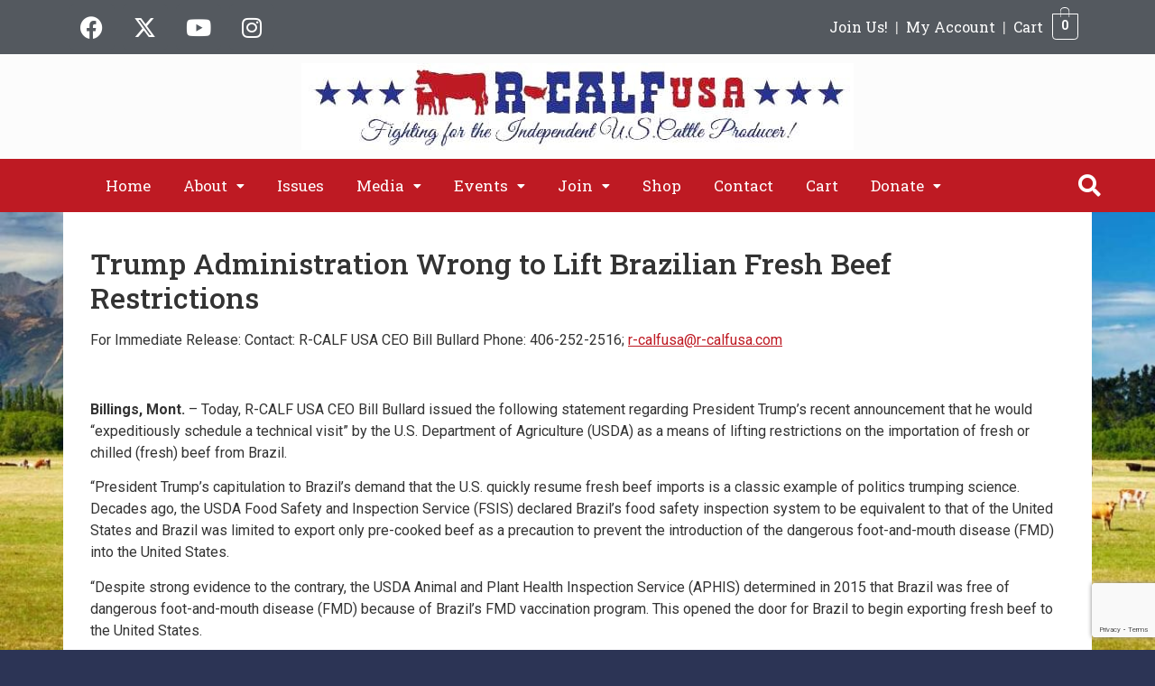

--- FILE ---
content_type: text/html; charset=UTF-8
request_url: https://www.r-calfusa.com/trump-administration-wrong-to-lift-brazilian-fresh-beef-restrictions/
body_size: 22610
content:
<!DOCTYPE html>
<html lang="en-US">
<head>
	<meta charset="UTF-8" />
	<meta name="viewport" content="width=device-width, initial-scale=1" />
	<link rel="profile" href="https://gmpg.org/xfn/11" />
	
	<meta name='robots' content='index, follow, max-image-preview:large, max-snippet:-1, max-video-preview:-1' />
	<style>img:is([sizes="auto" i],[sizes^="auto," i]){contain-intrinsic-size:3000px 1500px}</style>
	
	
	<title>Trump Administration Wrong to Lift Brazilian Fresh Beef Restrictions - R-CALF USA</title>
	<link rel="canonical" href="https://www.r-calfusa.com/trump-administration-wrong-to-lift-brazilian-fresh-beef-restrictions/" />
	<meta property="og:locale" content="en_US" />
	<meta property="og:type" content="article" />
	<meta property="og:title" content="Trump Administration Wrong to Lift Brazilian Fresh Beef Restrictions - R-CALF USA" />
	<meta property="og:description" content="For Immediate Release: Contact: R-CALF USA CEO Bill Bullard Phone: 406-252-2516; r-calfusa@r-calfusa.com &nbsp; Billings, Mont. – Today, R-CALF USA CEO Bill Bullard issued the following statement regarding President Trump’s recent [&hellip;]" />
	<meta property="og:url" content="https://www.r-calfusa.com/trump-administration-wrong-to-lift-brazilian-fresh-beef-restrictions/" />
	<meta property="og:site_name" content="R-CALF USA" />
	<meta property="article:published_time" content="2019-03-26T19:53:31+00:00" />
	<meta property="og:image" content="https://www.r-calfusa.com/wp-content/uploads/2019/03/fresh-beef.jpg" />
	<meta property="og:image:width" content="474" />
	<meta property="og:image:height" content="323" />
	<meta property="og:image:type" content="image/jpeg" />
	<meta name="author" content="admin" />
	<meta name="twitter:label1" content="Written by" />
	<meta name="twitter:data1" content="admin" />
	<meta name="twitter:label2" content="Est. reading time" />
	<meta name="twitter:data2" content="3 minutes" />
	<script type="application/ld+json" class="yoast-schema-graph">{"@context":"https://schema.org","@graph":[{"@type":"WebPage","@id":"https://www.r-calfusa.com/trump-administration-wrong-to-lift-brazilian-fresh-beef-restrictions/","url":"https://www.r-calfusa.com/trump-administration-wrong-to-lift-brazilian-fresh-beef-restrictions/","name":"Trump Administration Wrong to Lift Brazilian Fresh Beef Restrictions - R-CALF USA","isPartOf":{"@id":"https://www.r-calfusa.com/#website"},"primaryImageOfPage":{"@id":"https://www.r-calfusa.com/trump-administration-wrong-to-lift-brazilian-fresh-beef-restrictions/#primaryimage"},"image":{"@id":"https://www.r-calfusa.com/trump-administration-wrong-to-lift-brazilian-fresh-beef-restrictions/#primaryimage"},"thumbnailUrl":"https://www.r-calfusa.com/wp-content/uploads/2019/03/fresh-beef.jpg","datePublished":"2019-03-26T19:53:31+00:00","author":{"@id":"https://www.r-calfusa.com/#/schema/person/2f82d90c7ba3e5b473f0bfffa6aefc8f"},"inLanguage":"en-US","potentialAction":[{"@type":"ReadAction","target":["https://www.r-calfusa.com/trump-administration-wrong-to-lift-brazilian-fresh-beef-restrictions/"]}]},{"@type":"ImageObject","inLanguage":"en-US","@id":"https://www.r-calfusa.com/trump-administration-wrong-to-lift-brazilian-fresh-beef-restrictions/#primaryimage","url":"https://www.r-calfusa.com/wp-content/uploads/2019/03/fresh-beef.jpg","contentUrl":"https://www.r-calfusa.com/wp-content/uploads/2019/03/fresh-beef.jpg","width":474,"height":323},{"@type":"WebSite","@id":"https://www.r-calfusa.com/#website","url":"https://www.r-calfusa.com/","name":"R-CALF USA","description":"The fastest growing cattle producer organization in the U.S.","potentialAction":[{"@type":"SearchAction","target":{"@type":"EntryPoint","urlTemplate":"https://www.r-calfusa.com/?s={search_term_string}"},"query-input":{"@type":"PropertyValueSpecification","valueRequired":true,"valueName":"search_term_string"}}],"inLanguage":"en-US"},{"@type":"Person","@id":"https://www.r-calfusa.com/#/schema/person/2f82d90c7ba3e5b473f0bfffa6aefc8f","name":"admin","url":"https://www.r-calfusa.com/author/candace/"}]}</script>
	


<link rel='dns-prefetch' href='//www.googletagmanager.com' />
<link rel='dns-prefetch' href='//static.addtoany.com' />
<link rel="alternate" type="application/rss+xml" title="R-CALF USA &raquo; Feed" href="https://www.r-calfusa.com/feed/" />
<link rel="alternate" type="text/calendar" title="R-CALF USA &raquo; iCal Feed" href="https://www.r-calfusa.com/events/?ical=1" />
<link rel='stylesheet' id='wc-authorize-net-cim-credit-card-checkout-block-css' href='https://www.r-calfusa.com/wp-content/cache/asset-cleanup/css/item/woocommerce-gateway-authorize-net-cim__assets__css__blocks__wc-authorize-net-cim-checkout-block-css-v99d16652adcd17fd1fca25573d1ffed72bb12881.css' media='all' />
<link rel='stylesheet' id='wc-authorize-net-cim-echeck-checkout-block-css' href='https://www.r-calfusa.com/wp-content/cache/asset-cleanup/css/item/woocommerce-gateway-authorize-net-cim__assets__css__blocks__wc-authorize-net-cim-checkout-block-css-v99d16652adcd17fd1fca25573d1ffed72bb12881.css' media='all' />
<link rel='stylesheet' id='hfe-widgets-style-css' href='https://www.r-calfusa.com/wp-content/cache/asset-cleanup/css/item/header-footer-elementor__inc__widgets-css__frontend-css-v95d495c1bf26fe9fc6f7b00cf3d0922ed45f6037.css' media='all' />
<link rel='stylesheet' id='hfe-woo-product-grid-css' href='https://www.r-calfusa.com/wp-content/cache/asset-cleanup/css/item/header-footer-elementor__inc__widgets-css__woo-products-css-v05a68fa81ebfabdbca7fb26f67ade7f8c5bce2c5.css' media='all' />
<style id='global-styles-inline-css'>:root{--wp--preset--aspect-ratio--square:1;--wp--preset--aspect-ratio--4-3:4/3;--wp--preset--aspect-ratio--3-4:3/4;--wp--preset--aspect-ratio--3-2:3/2;--wp--preset--aspect-ratio--2-3:2/3;--wp--preset--aspect-ratio--16-9:16/9;--wp--preset--aspect-ratio--9-16:9/16;--wp--preset--color--black:#000000;--wp--preset--color--cyan-bluish-gray:#abb8c3;--wp--preset--color--white:#ffffff;--wp--preset--color--pale-pink:#f78da7;--wp--preset--color--vivid-red:#cf2e2e;--wp--preset--color--luminous-vivid-orange:#ff6900;--wp--preset--color--luminous-vivid-amber:#fcb900;--wp--preset--color--light-green-cyan:#7bdcb5;--wp--preset--color--vivid-green-cyan:#00d084;--wp--preset--color--pale-cyan-blue:#8ed1fc;--wp--preset--color--vivid-cyan-blue:#0693e3;--wp--preset--color--vivid-purple:#9b51e0;--wp--preset--gradient--vivid-cyan-blue-to-vivid-purple:linear-gradient(135deg,rgba(6,147,227,1) 0%,rgb(155,81,224) 100%);--wp--preset--gradient--light-green-cyan-to-vivid-green-cyan:linear-gradient(135deg,rgb(122,220,180) 0%,rgb(0,208,130) 100%);--wp--preset--gradient--luminous-vivid-amber-to-luminous-vivid-orange:linear-gradient(135deg,rgba(252,185,0,1) 0%,rgba(255,105,0,1) 100%);--wp--preset--gradient--luminous-vivid-orange-to-vivid-red:linear-gradient(135deg,rgba(255,105,0,1) 0%,rgb(207,46,46) 100%);--wp--preset--gradient--very-light-gray-to-cyan-bluish-gray:linear-gradient(135deg,rgb(238,238,238) 0%,rgb(169,184,195) 100%);--wp--preset--gradient--cool-to-warm-spectrum:linear-gradient(135deg,rgb(74,234,220) 0%,rgb(151,120,209) 20%,rgb(207,42,186) 40%,rgb(238,44,130) 60%,rgb(251,105,98) 80%,rgb(254,248,76) 100%);--wp--preset--gradient--blush-light-purple:linear-gradient(135deg,rgb(255,206,236) 0%,rgb(152,150,240) 100%);--wp--preset--gradient--blush-bordeaux:linear-gradient(135deg,rgb(254,205,165) 0%,rgb(254,45,45) 50%,rgb(107,0,62) 100%);--wp--preset--gradient--luminous-dusk:linear-gradient(135deg,rgb(255,203,112) 0%,rgb(199,81,192) 50%,rgb(65,88,208) 100%);--wp--preset--gradient--pale-ocean:linear-gradient(135deg,rgb(255,245,203) 0%,rgb(182,227,212) 50%,rgb(51,167,181) 100%);--wp--preset--gradient--electric-grass:linear-gradient(135deg,rgb(202,248,128) 0%,rgb(113,206,126) 100%);--wp--preset--gradient--midnight:linear-gradient(135deg,rgb(2,3,129) 0%,rgb(40,116,252) 100%);--wp--preset--font-size--small:13px;--wp--preset--font-size--medium:20px;--wp--preset--font-size--large:36px;--wp--preset--font-size--x-large:42px;--wp--preset--spacing--20:0.44rem;--wp--preset--spacing--30:0.67rem;--wp--preset--spacing--40:1rem;--wp--preset--spacing--50:1.5rem;--wp--preset--spacing--60:2.25rem;--wp--preset--spacing--70:3.38rem;--wp--preset--spacing--80:5.06rem;--wp--preset--shadow--natural:6px 6px 9px rgba(0, 0, 0, 0.2);--wp--preset--shadow--deep:12px 12px 50px rgba(0, 0, 0, 0.4);--wp--preset--shadow--sharp:6px 6px 0px rgba(0, 0, 0, 0.2);--wp--preset--shadow--outlined:6px 6px 0px -3px rgba(255, 255, 255, 1), 6px 6px rgba(0, 0, 0, 1);--wp--preset--shadow--crisp:6px 6px 0px rgba(0, 0, 0, 1)}:root{--wp--style--global--content-size:800px;--wp--style--global--wide-size:1200px}:where(body){margin:0}.wp-site-blocks>.alignleft{float:left;margin-right:2em}.wp-site-blocks>.alignright{float:right;margin-left:2em}.wp-site-blocks>.aligncenter{justify-content:center;margin-left:auto;margin-right:auto}:where(.wp-site-blocks)>*{margin-block-start:24px;margin-block-end:0}:where(.wp-site-blocks)>:first-child{margin-block-start:0}:where(.wp-site-blocks)>:last-child{margin-block-end:0}:root{--wp--style--block-gap:24px}:root :where(.is-layout-flow)>:first-child{margin-block-start:0}:root :where(.is-layout-flow)>:last-child{margin-block-end:0}:root :where(.is-layout-flow)>*{margin-block-start:24px;margin-block-end:0}:root :where(.is-layout-constrained)>:first-child{margin-block-start:0}:root :where(.is-layout-constrained)>:last-child{margin-block-end:0}:root :where(.is-layout-constrained)>*{margin-block-start:24px;margin-block-end:0}:root :where(.is-layout-flex){gap:24px}:root :where(.is-layout-grid){gap:24px}.is-layout-flow>.alignleft{float:left;margin-inline-start:0;margin-inline-end:2em}.is-layout-flow>.alignright{float:right;margin-inline-start:2em;margin-inline-end:0}.is-layout-flow>.aligncenter{margin-left:auto!important;margin-right:auto!important}.is-layout-constrained>.alignleft{float:left;margin-inline-start:0;margin-inline-end:2em}.is-layout-constrained>.alignright{float:right;margin-inline-start:2em;margin-inline-end:0}.is-layout-constrained>.aligncenter{margin-left:auto!important;margin-right:auto!important}.is-layout-constrained>:where(:not(.alignleft):not(.alignright):not(.alignfull)){max-width:var(--wp--style--global--content-size);margin-left:auto!important;margin-right:auto!important}.is-layout-constrained>.alignwide{max-width:var(--wp--style--global--wide-size)}body .is-layout-flex{display:flex}.is-layout-flex{flex-wrap:wrap;align-items:center}.is-layout-flex>:is(*,div){margin:0}body .is-layout-grid{display:grid}.is-layout-grid>:is(*,div){margin:0}body{padding-top:0;padding-right:0;padding-bottom:0;padding-left:0}a:where(:not(.wp-element-button)){text-decoration:underline}:root :where(.wp-element-button,.wp-block-button__link){background-color:#32373c;border-width:0;color:#fff;font-family:inherit;font-size:inherit;line-height:inherit;padding:calc(0.667em + 2px) calc(1.333em + 2px);text-decoration:none}.has-black-color{color:var(--wp--preset--color--black)!important}.has-cyan-bluish-gray-color{color:var(--wp--preset--color--cyan-bluish-gray)!important}.has-white-color{color:var(--wp--preset--color--white)!important}.has-pale-pink-color{color:var(--wp--preset--color--pale-pink)!important}.has-vivid-red-color{color:var(--wp--preset--color--vivid-red)!important}.has-luminous-vivid-orange-color{color:var(--wp--preset--color--luminous-vivid-orange)!important}.has-luminous-vivid-amber-color{color:var(--wp--preset--color--luminous-vivid-amber)!important}.has-light-green-cyan-color{color:var(--wp--preset--color--light-green-cyan)!important}.has-vivid-green-cyan-color{color:var(--wp--preset--color--vivid-green-cyan)!important}.has-pale-cyan-blue-color{color:var(--wp--preset--color--pale-cyan-blue)!important}.has-vivid-cyan-blue-color{color:var(--wp--preset--color--vivid-cyan-blue)!important}.has-vivid-purple-color{color:var(--wp--preset--color--vivid-purple)!important}.has-black-background-color{background-color:var(--wp--preset--color--black)!important}.has-cyan-bluish-gray-background-color{background-color:var(--wp--preset--color--cyan-bluish-gray)!important}.has-white-background-color{background-color:var(--wp--preset--color--white)!important}.has-pale-pink-background-color{background-color:var(--wp--preset--color--pale-pink)!important}.has-vivid-red-background-color{background-color:var(--wp--preset--color--vivid-red)!important}.has-luminous-vivid-orange-background-color{background-color:var(--wp--preset--color--luminous-vivid-orange)!important}.has-luminous-vivid-amber-background-color{background-color:var(--wp--preset--color--luminous-vivid-amber)!important}.has-light-green-cyan-background-color{background-color:var(--wp--preset--color--light-green-cyan)!important}.has-vivid-green-cyan-background-color{background-color:var(--wp--preset--color--vivid-green-cyan)!important}.has-pale-cyan-blue-background-color{background-color:var(--wp--preset--color--pale-cyan-blue)!important}.has-vivid-cyan-blue-background-color{background-color:var(--wp--preset--color--vivid-cyan-blue)!important}.has-vivid-purple-background-color{background-color:var(--wp--preset--color--vivid-purple)!important}.has-black-border-color{border-color:var(--wp--preset--color--black)!important}.has-cyan-bluish-gray-border-color{border-color:var(--wp--preset--color--cyan-bluish-gray)!important}.has-white-border-color{border-color:var(--wp--preset--color--white)!important}.has-pale-pink-border-color{border-color:var(--wp--preset--color--pale-pink)!important}.has-vivid-red-border-color{border-color:var(--wp--preset--color--vivid-red)!important}.has-luminous-vivid-orange-border-color{border-color:var(--wp--preset--color--luminous-vivid-orange)!important}.has-luminous-vivid-amber-border-color{border-color:var(--wp--preset--color--luminous-vivid-amber)!important}.has-light-green-cyan-border-color{border-color:var(--wp--preset--color--light-green-cyan)!important}.has-vivid-green-cyan-border-color{border-color:var(--wp--preset--color--vivid-green-cyan)!important}.has-pale-cyan-blue-border-color{border-color:var(--wp--preset--color--pale-cyan-blue)!important}.has-vivid-cyan-blue-border-color{border-color:var(--wp--preset--color--vivid-cyan-blue)!important}.has-vivid-purple-border-color{border-color:var(--wp--preset--color--vivid-purple)!important}.has-vivid-cyan-blue-to-vivid-purple-gradient-background{background:var(--wp--preset--gradient--vivid-cyan-blue-to-vivid-purple)!important}.has-light-green-cyan-to-vivid-green-cyan-gradient-background{background:var(--wp--preset--gradient--light-green-cyan-to-vivid-green-cyan)!important}.has-luminous-vivid-amber-to-luminous-vivid-orange-gradient-background{background:var(--wp--preset--gradient--luminous-vivid-amber-to-luminous-vivid-orange)!important}.has-luminous-vivid-orange-to-vivid-red-gradient-background{background:var(--wp--preset--gradient--luminous-vivid-orange-to-vivid-red)!important}.has-very-light-gray-to-cyan-bluish-gray-gradient-background{background:var(--wp--preset--gradient--very-light-gray-to-cyan-bluish-gray)!important}.has-cool-to-warm-spectrum-gradient-background{background:var(--wp--preset--gradient--cool-to-warm-spectrum)!important}.has-blush-light-purple-gradient-background{background:var(--wp--preset--gradient--blush-light-purple)!important}.has-blush-bordeaux-gradient-background{background:var(--wp--preset--gradient--blush-bordeaux)!important}.has-luminous-dusk-gradient-background{background:var(--wp--preset--gradient--luminous-dusk)!important}.has-pale-ocean-gradient-background{background:var(--wp--preset--gradient--pale-ocean)!important}.has-electric-grass-gradient-background{background:var(--wp--preset--gradient--electric-grass)!important}.has-midnight-gradient-background{background:var(--wp--preset--gradient--midnight)!important}.has-small-font-size{font-size:var(--wp--preset--font-size--small)!important}.has-medium-font-size{font-size:var(--wp--preset--font-size--medium)!important}.has-large-font-size{font-size:var(--wp--preset--font-size--large)!important}.has-x-large-font-size{font-size:var(--wp--preset--font-size--x-large)!important}:root :where(.wp-block-pullquote){font-size:1.5em;line-height:1.6}</style>
<style   data-wpacu-inline-css-file='1'>
/*!/wp-content/plugins/column-shortcodes//assets/css/shortcodes.css*/.full_width,.one_half,.one_third,.two_third,.one_fourth,.three_fourth,.one_fifth,.two_fifth,.three_fifth,.four_fifth,.one_sixth,.five_sixth{float:left}.clear_column{clear:both;display:block;font-size:0;height:0;line-height:0;width:100%;overflow:hidden}.full_width{width:100%}.one_half{width:50%}.one_third{width:33.3%}.two_third{width:66.6%}.one_fourth{width:25%}.three_fourth{width:75%}.one_fifth{width:20%}.two_fifth{width:40%}.three_fifth{width:60%}.four_fifth{width:80%}.one_sixth{width:16.6%}.five_sixth{width:83.4%}@media screen and (max-width:600px){.full_width,.one_half,.one_third,.two_third,.one_fourth,.three_fourth,.one_fifth,.two_fifth,.three_fifth,.four_fifth,.one_sixth,.five_sixth{clear:both;width:100%;margin-left:0;margin-right:0;margin-bottom:1em}}
</style>
<style   data-wpacu-inline-css-file='1'>
/*!/wp-content/plugins/contact-form-7/includes/css/styles.css*/.wpcf7 .screen-reader-response{position:absolute;overflow:hidden;clip:rect(1px,1px,1px,1px);clip-path:inset(50%);height:1px;width:1px;margin:-1px;padding:0;border:0;word-wrap:normal!important}.wpcf7 .hidden-fields-container{display:none}.wpcf7 form .wpcf7-response-output{margin:2em .5em 1em;padding:.2em 1em;border:2px solid #00a0d2}.wpcf7 form.init .wpcf7-response-output,.wpcf7 form.resetting .wpcf7-response-output,.wpcf7 form.submitting .wpcf7-response-output{display:none}.wpcf7 form.sent .wpcf7-response-output{border-color:#46b450}.wpcf7 form.failed .wpcf7-response-output,.wpcf7 form.aborted .wpcf7-response-output{border-color:#dc3232}.wpcf7 form.spam .wpcf7-response-output{border-color:#f56e28}.wpcf7 form.invalid .wpcf7-response-output,.wpcf7 form.unaccepted .wpcf7-response-output,.wpcf7 form.payment-required .wpcf7-response-output{border-color:#ffb900}.wpcf7-form-control-wrap{position:relative}.wpcf7-not-valid-tip{color:#dc3232;font-size:1em;font-weight:400;display:block}.use-floating-validation-tip .wpcf7-not-valid-tip{position:relative;top:-2ex;left:1em;z-index:100;border:1px solid #dc3232;background:#fff;padding:.2em .8em;width:24em}.wpcf7-list-item{display:inline-block;margin:0 0 0 1em}.wpcf7-list-item-label::before,.wpcf7-list-item-label::after{content:" "}.wpcf7-spinner{visibility:hidden;display:inline-block;background-color:#23282d;opacity:.75;width:24px;height:24px;border:none;border-radius:100%;padding:0;margin:0 24px;position:relative}form.submitting .wpcf7-spinner{visibility:visible}.wpcf7-spinner::before{content:'';position:absolute;background-color:#fbfbfc;top:4px;left:4px;width:6px;height:6px;border:none;border-radius:100%;transform-origin:8px 8px;animation-name:spin;animation-duration:1000ms;animation-timing-function:linear;animation-iteration-count:infinite}@media (prefers-reduced-motion:reduce){.wpcf7-spinner::before{animation-name:blink;animation-duration:2000ms}}@keyframes spin{from{transform:rotate(0deg)}to{transform:rotate(360deg)}}@keyframes blink{from{opacity:0}50%{opacity:1}to{opacity:0}}.wpcf7 [inert]{opacity:.5}.wpcf7 input[type="file"]{cursor:pointer}.wpcf7 input[type="file"]:disabled{cursor:default}.wpcf7 .wpcf7-submit:disabled{cursor:not-allowed}.wpcf7 input[type="url"],.wpcf7 input[type="email"],.wpcf7 input[type="tel"]{direction:ltr}.wpcf7-reflection>output{display:list-item;list-style:none}.wpcf7-reflection>output[hidden]{display:none}
</style>
<link rel='stylesheet' id='woocommerce-layout-css' href='https://www.r-calfusa.com/wp-content/plugins/woocommerce/assets/css/woocommerce-layout.css?ver=10.2.3' media='all' />
<link rel='stylesheet' id='woocommerce-smallscreen-css' href='https://www.r-calfusa.com/wp-content/plugins/woocommerce/assets/css/woocommerce-smallscreen.css?ver=10.2.3' media='only screen and (max-width: 768px)' />
<link rel='stylesheet' id='woocommerce-general-css' href='https://www.r-calfusa.com/wp-content/plugins/woocommerce/assets/css/woocommerce.css?ver=10.2.3' media='all' />
<style id='woocommerce-inline-inline-css'>
.woocommerce form .form-row .required { visibility: visible; }
</style>
<link rel='stylesheet' id='tribe-events-v2-single-skeleton-css' href='https://www.r-calfusa.com/wp-content/plugins/the-events-calendar/build/css/tribe-events-single-skeleton.css?ver=6.15.11' media='all' />
<link rel='stylesheet' id='tribe-events-v2-single-skeleton-full-css' href='https://www.r-calfusa.com/wp-content/plugins/the-events-calendar/build/css/tribe-events-single-full.css?ver=6.15.11' media='all' />
<style   data-wpacu-inline-css-file='1'>
[class*=tec-events-elementor-event-widget]{color:var(--tec-color-text-primary);font-family:var(--tec-font-family-sans-serif);font-size:1rem;font-weight:var(--tec-font-weight-regular);line-height:var(--tec-line-height-3);margin:0 0 var(--tec-spacer-0) 0;padding:0}[class*=tec-events-elementor-event-widget] [class*=tec-events-elementor-event-widget]{color:inherit;font-family:inherit;font-size:inherit;font-weight:inherit;line-height:inherit;margin:inherit;padding:inherit}[class*=tec-events-elementor-event-widget] a,a[class*=tec-events-elementor-event-widget]{border-bottom-color:initial;-webkit-text-decoration:underline;text-decoration:underline}.e-con-inner [class*=elementor-widget-tec_elementor_widget]:not(:last-child),.elementor-section:not(.elementor-top-section) [class*=elementor-widget-tec_elementor_widget]:not(:last-child){margin-block-end:var(--tec-spacer-3)}.tec-events-elementor-widget-empty{background-color:var(--tec-color-background-secondary);color:var(--tec-color-text-secondary);font-size:1rem;font-weight:var(--tec-font-weight-regular);line-height:var(--tec-line-height-3);padding:1em;text-align:center}

</style>
<style   data-wpacu-inline-css-file='1'>
/*!/wp-content/plugins/header-footer-elementor/assets/css/header-footer-elementor.css*/.footer-width-fixer{width:100%}.ehf-template-genesis.ehf-header .site-header .wrap,.ehf-template-genesis.ehf-footer .site-footer .wrap,.ehf-template-generatepress.ehf-header .site-header .inside-header{width:100%;padding:0;max-width:100%}.ehf-template-generatepress.ehf-header .site-header,.ehf-template-generatepress.ehf-footer .site-footer{width:100%;padding:0;max-width:100%;background-color:transparent!important}.bhf-hidden{display:none}.ehf-header #masthead{z-index:99;position:relative}
</style>
<link rel='stylesheet' id='elementor-icons-css' href='https://www.r-calfusa.com/wp-content/plugins/elementor/assets/lib/eicons/css/elementor-icons.min.css?ver=5.44.0' media='all' />
<link rel='stylesheet' id='elementor-frontend-css' href='https://www.r-calfusa.com/wp-content/plugins/elementor/assets/css/frontend.min.css?ver=3.32.4' media='all' />
<style   data-wpacu-inline-css-file='1'>
.elementor-kit-15429{--e-global-color-primary:#6EC1E4;--e-global-color-secondary:#54595F;--e-global-color-text:#7A7A7A;--e-global-color-accent:#61CE70;--e-global-color-5ff490ba:#4054B2;--e-global-color-51c0f631:#23A455;--e-global-color-1052fce1:#000;--e-global-color-5812cf09:#FFF;--e-global-color-1920eb43:#2C3455;--e-global-color-5da2883f:#224558;--e-global-color-2af29622:#BE1A23;--e-global-color-658b819d:#0E1A4A;--e-global-color-216b58ac:#F4F752;--e-global-color-31a174a1:#000000;--e-global-color-45ecfe5d:#F8FD0E;--e-global-color-3eca6d8:#2C3455;--e-global-color-37d68c4:#BE1A23;--e-global-color-f8c7f5a:#7A7A7A38;--e-global-typography-primary-font-family:"Roboto";--e-global-typography-primary-font-weight:600;--e-global-typography-secondary-font-family:"Roboto Slab";--e-global-typography-secondary-font-weight:400;--e-global-typography-text-font-family:"Roboto";--e-global-typography-text-font-weight:400;--e-global-typography-accent-font-family:"Roboto";--e-global-typography-accent-font-weight:500;background-color:#2C3455;background-image:url("https://www.r-calfusa.com/wp-content/uploads/2020/05/cattle-mountains-1200x754-1.jpg");background-position:bottom center;background-repeat:no-repeat;background-size:cover;}.elementor-kit-15429 a{color:var( --e-global-color-2af29622 );}.elementor-kit-15429 h1{font-family:"Roboto Slab", Sans-serif;font-size:2rem;}.elementor-kit-15429 button,.elementor-kit-15429 input[type="button"],.elementor-kit-15429 input[type="submit"],.elementor-kit-15429 .elementor-button{text-decoration:none;color:var( --e-global-color-5812cf09 );}.elementor-section.elementor-section-boxed > .elementor-container{max-width:1200px;}.e-con{--container-max-width:1200px;}{}h1.entry-title{display:var(--page-title-display);}@media(min-width:1025px){.elementor-kit-15429{background-attachment:fixed;}}@media(max-width:1024px){.elementor-section.elementor-section-boxed > .elementor-container{max-width:1024px;}.e-con{--container-max-width:1024px;}}@media(max-width:767px){.elementor-section.elementor-section-boxed > .elementor-container{max-width:767px;}.e-con{--container-max-width:767px;}}
</style>
<link rel='stylesheet' id='elementor-post-27578-css' href='https://www.r-calfusa.com/wp-content/uploads/elementor/css/post-27578.css?ver=1766438863' media='all' />
<style   data-wpacu-inline-css-file='1'>
.elementor-27611 .elementor-element.elementor-element-2c4df29:not(.elementor-motion-effects-element-type-background), .elementor-27611 .elementor-element.elementor-element-2c4df29 > .elementor-motion-effects-container > .elementor-motion-effects-layer{background-color:var( --e-global-color-secondary );}.elementor-27611 .elementor-element.elementor-element-2c4df29{border-style:solid;border-width:10px 0px 0px 0px;border-color:var( --e-global-color-2af29622 );transition:background 0.3s, border 0.3s, border-radius 0.3s, box-shadow 0.3s;padding:20px 20px 20px 20px;}.elementor-27611 .elementor-element.elementor-element-2c4df29 > .elementor-background-overlay{transition:background 0.3s, border-radius 0.3s, opacity 0.3s;}.elementor-27611 .elementor-element.elementor-element-72c8e83{text-align:center;}.elementor-27611 .elementor-element.elementor-element-72c8e83 .elementor-heading-title{color:#FFFFFF;}.elementor-27611 .elementor-element.elementor-element-513570c{--grid-template-columns:repeat(0, auto);--grid-column-gap:5px;--grid-row-gap:0px;}.elementor-27611 .elementor-element.elementor-element-513570c .elementor-widget-container{text-align:center;}.elementor-27611 .elementor-element.elementor-element-513570c .elementor-social-icon{background-color:var( --e-global-color-secondary );}.elementor-27611 .elementor-element.elementor-element-16e267d .elementor-heading-title{font-weight:600;color:#FFFFFF;}.elementor-27611 .elementor-element.elementor-element-f38d740{color:#F8F8F8;}.elementor-27611 .elementor-element.elementor-element-471d968:not(.elementor-motion-effects-element-type-background), .elementor-27611 .elementor-element.elementor-element-471d968 > .elementor-motion-effects-container > .elementor-motion-effects-layer{background-color:#353434;}.elementor-27611 .elementor-element.elementor-element-471d968{transition:background 0.3s, border 0.3s, border-radius 0.3s, box-shadow 0.3s;}.elementor-27611 .elementor-element.elementor-element-471d968 > .elementor-background-overlay{transition:background 0.3s, border-radius 0.3s, opacity 0.3s;}.elementor-27611 .elementor-element.elementor-element-af235e9 .hfe-copyright-wrapper{text-align:center;}.elementor-27611 .elementor-element.elementor-element-af235e9 .hfe-copyright-wrapper a, .elementor-27611 .elementor-element.elementor-element-af235e9 .hfe-copyright-wrapper{color:var( --e-global-color-5812cf09 );}@media(max-width:767px){.elementor-27611 .elementor-element.elementor-element-16e267d{text-align:center;}}
</style>
<link rel='stylesheet' id='sv-wc-payment-gateway-payment-form-v5_15_2-css' href='https://www.r-calfusa.com/wp-content/plugins/woocommerce-gateway-authorize-net-cim/vendor/skyverge/wc-plugin-framework/woocommerce/payment-gateway/assets/css/frontend/sv-wc-payment-gateway-payment-form.min.css?ver=5.15.2' media='all' />
<style   data-wpacu-inline-css-file='1'>
.tax-product_brand .brand-description{overflow:hidden;zoom:1}.tax-product_brand .brand-description img.brand-thumbnail{width:25%;float:right}.tax-product_brand .brand-description .text{width:72%;float:left}.widget_brand_description img{box-sizing:border-box;width:100%;max-width:none;height:auto;margin:0 0 1em}ul.brand-thumbnails{margin-left:0;margin-bottom:0;clear:both;list-style:none}ul.brand-thumbnails:before{clear:both;content:"";display:table}ul.brand-thumbnails:after{clear:both;content:"";display:table}ul.brand-thumbnails li{float:left;margin:0 3.8% 1em 0;padding:0;position:relative;width:22.05%}ul.brand-thumbnails.fluid-columns li{width:auto}ul.brand-thumbnails:not(.fluid-columns) li.first{clear:both}ul.brand-thumbnails:not(.fluid-columns) li.last{margin-right:0}ul.brand-thumbnails.columns-1 li{width:100%;margin-right:0}ul.brand-thumbnails.columns-2 li{width:48%}ul.brand-thumbnails.columns-3 li{width:30.75%}ul.brand-thumbnails.columns-5 li{width:16.95%}ul.brand-thumbnails.columns-6 li{width:13.5%}.brand-thumbnails li img{box-sizing:border-box;width:100%;max-width:none;height:auto;margin:0}@media screen and (max-width:768px){ul.brand-thumbnails:not(.fluid-columns) li{width:48%!important}ul.brand-thumbnails:not(.fluid-columns) li.first{clear:none}ul.brand-thumbnails:not(.fluid-columns) li.last{margin-right:3.8%}ul.brand-thumbnails:not(.fluid-columns) li:nth-of-type(odd){clear:both}ul.brand-thumbnails:not(.fluid-columns) li:nth-of-type(even){margin-right:0}}.brand-thumbnails-description li{text-align:center}.brand-thumbnails-description li .term-thumbnail img{display:inline}.brand-thumbnails-description li .term-description{margin-top:1em;text-align:left}#brands_a_z h3:target{text-decoration:underline}ul.brands_index{list-style:none outside;overflow:hidden;zoom:1}ul.brands_index li{float:left;margin:0 2px 2px 0}ul.brands_index li a,ul.brands_index li span{border:1px solid #ccc;padding:6px;line-height:1em;float:left;text-decoration:none}ul.brands_index li span{border-color:#eee;color:#ddd}ul.brands_index li a:hover{border-width:2px;padding:5px;text-decoration:none}ul.brands_index li a.active{border-width:2px;padding:5px}div#brands_a_z a.top{border:1px solid #ccc;padding:4px;line-height:1em;float:right;text-decoration:none;font-size:.8em}
</style>
<link rel='stylesheet' id='hello-elementor-css' href='https://www.r-calfusa.com/wp-content/cache/asset-cleanup/css/item/hello-elementor__assets__css__reset-css-v5852718caa2d6e90b15c22adc51c5f2a449dfec2.css' media='all' />
<link rel='stylesheet' id='hello-elementor-theme-style-css' href='https://www.r-calfusa.com/wp-content/themes/hello-elementor/assets/css/theme.css?ver=3.4.4' media='all' />
<link rel='stylesheet' id='hello-elementor-header-footer-css' href='https://www.r-calfusa.com/wp-content/cache/asset-cleanup/css/item/hello-elementor__assets__css__header-footer-css-vce93cb8c5104e6e72362a4ca4aefa358d2b1fbb7.css' media='all' />
<style   data-wpacu-inline-css-file='1'>
.addtoany_content{clear:both;margin:16px auto}.addtoany_header{margin:0 0 16px}.addtoany_list{display:inline;line-height:16px}.a2a_kit a:empty,.a2a_kit a[class^="a2a_button_"]:has(.a2a_s_undefined){display:none}.addtoany_list a,.widget .addtoany_list a{border:0;box-shadow:none;display:inline-block;font-size:16px;padding:0 4px;vertical-align:middle}.addtoany_list a img{border:0;display:inline-block;opacity:1;overflow:hidden;vertical-align:baseline}.addtoany_list a span{display:inline-block;float:none}.addtoany_list.a2a_kit_size_32 a{font-size:32px}.addtoany_list.a2a_kit_size_32 a:not(.addtoany_special_service)>span{height:32px;line-height:32px;width:32px}.addtoany_list a:not(.addtoany_special_service)>span{border-radius:4px;display:inline-block;opacity:1}.addtoany_list a .a2a_count{position:relative;vertical-align:top}.site .a2a_kit.addtoany_list a:focus,.addtoany_list a:hover,.widget .addtoany_list a:hover{background:none;border:0;box-shadow:none}.addtoany_list a:hover img,.addtoany_list a:hover span{opacity:.7}.addtoany_list a.addtoany_special_service:hover img,.addtoany_list a.addtoany_special_service:hover span{opacity:1}.addtoany_special_service{display:inline-block;vertical-align:middle}.addtoany_special_service a,.addtoany_special_service div,.addtoany_special_service div.fb_iframe_widget,.addtoany_special_service iframe,.addtoany_special_service span{margin:0;vertical-align:baseline!important}.addtoany_special_service iframe{display:inline;max-width:none}a.addtoany_share.addtoany_no_icon span.a2a_img_text{display:none}a.addtoany_share img{border:0;width:auto;height:auto}
</style>
<link rel='stylesheet' id='hfe-elementor-icons-css' href='https://www.r-calfusa.com/wp-content/plugins/elementor/assets/lib/eicons/css/elementor-icons.min.css?ver=5.34.0' media='all' />
<link rel='stylesheet' id='hfe-icons-list-css' href='https://www.r-calfusa.com/wp-content/plugins/elementor/assets/css/widget-icon-list.min.css?ver=3.24.3' media='all' />
<link rel='stylesheet' id='hfe-social-icons-css' href='https://www.r-calfusa.com/wp-content/plugins/elementor/assets/css/widget-social-icons.min.css?ver=3.24.0' media='all' />
<style   data-wpacu-inline-css-file='1'>
/*!/wp-content/plugins/elementor/assets/lib/font-awesome/css/brands.css*//*!
 * Font Awesome Free 5.15.3 by @fontawesome - https://fontawesome.com
 * License - https://fontawesome.com/license/free (Icons: CC BY 4.0, Fonts: SIL OFL 1.1, Code: MIT License)
 */
@font-face{font-family:'Font Awesome 5 Brands';font-style:normal;font-weight:400;font-display:block;src:url(/wp-content/plugins/elementor/assets/lib/font-awesome/css/../webfonts/fa-brands-400.eot);src:url("/wp-content/plugins/elementor/assets/lib/font-awesome/css/../webfonts/fa-brands-400.eot?#iefix") format("embedded-opentype"),url(/wp-content/plugins/elementor/assets/lib/font-awesome/css/../webfonts/fa-brands-400.woff2) format("woff2"),url(/wp-content/plugins/elementor/assets/lib/font-awesome/css/../webfonts/fa-brands-400.woff) format("woff"),url(/wp-content/plugins/elementor/assets/lib/font-awesome/css/../webfonts/fa-brands-400.ttf) format("truetype"),url("/wp-content/plugins/elementor/assets/lib/font-awesome/css/../webfonts/fa-brands-400.svg#fontawesome") format("svg")}.fab{font-family:'Font Awesome 5 Brands';font-weight:400}
</style>
<link rel='stylesheet' id='hfe-social-share-icons-fontawesome-css' href='https://www.r-calfusa.com/wp-content/cache/asset-cleanup/css/item/elementor__assets__lib__font-awesome__css__fontawesome-css-vf493ec7960d34c969aed9e38e860da8a14791ae3.css' media='all' />
<style   data-wpacu-inline-css-file='1'>
/*!/wp-content/plugins/elementor/assets/lib/font-awesome/css/solid.css*//*!
 * Font Awesome Free 5.15.3 by @fontawesome - https://fontawesome.com
 * License - https://fontawesome.com/license/free (Icons: CC BY 4.0, Fonts: SIL OFL 1.1, Code: MIT License)
 */
@font-face{font-family:'Font Awesome 5 Free';font-style:normal;font-weight:900;font-display:block;src:url(/wp-content/plugins/elementor/assets/lib/font-awesome/css/../webfonts/fa-solid-900.eot);src:url("/wp-content/plugins/elementor/assets/lib/font-awesome/css/../webfonts/fa-solid-900.eot?#iefix") format("embedded-opentype"),url(/wp-content/plugins/elementor/assets/lib/font-awesome/css/../webfonts/fa-solid-900.woff2) format("woff2"),url(/wp-content/plugins/elementor/assets/lib/font-awesome/css/../webfonts/fa-solid-900.woff) format("woff"),url(/wp-content/plugins/elementor/assets/lib/font-awesome/css/../webfonts/fa-solid-900.ttf) format("truetype"),url("/wp-content/plugins/elementor/assets/lib/font-awesome/css/../webfonts/fa-solid-900.svg#fontawesome") format("svg")}.fa,.fas{font-family:'Font Awesome 5 Free';font-weight:900}
</style>
<link rel='stylesheet' id='__EPYT__style-css' href='https://www.r-calfusa.com/wp-content/plugins/youtube-embed-plus-pro/styles/ytprefs.min.css?ver=14.2.3' media='all' />
<style id='__EPYT__style-inline-css'>.epyt-gallery-thumb{width:33.333%}</style>
<link rel='stylesheet' id='__disptype__-css' href='https://www.r-calfusa.com/wp-content/plugins/youtube-embed-plus-pro/scripts/lity.min.css?ver=14.2.3' media='all' />
<link rel='stylesheet' id='wpacu-combined-google-fonts-css' href='https://fonts.googleapis.com/css?family=Roboto:100,100italic,200,200italic,300,300italic,400,400italic,500,500italic,600,600italic,700,700italic,800,800italic,900,900italic%7CRoboto+Slab:100,100italic,200,200italic,300,300italic,400,400italic,500,500italic,600,600italic,700,700italic,800,800italic,900,900italic' type='text/css' media='all' />
<link rel='stylesheet' id='elementor-icons-shared-0-css' href='https://www.r-calfusa.com/wp-content/plugins/elementor/assets/lib/font-awesome/css/fontawesome.min.css?ver=5.15.3' media='all' />
<style   data-wpacu-inline-css-file='1'>
/*!
 * Font Awesome Free 5.15.3 by @fontawesome - https://fontawesome.com
 * License - https://fontawesome.com/license/free (Icons: CC BY 4.0, Fonts: SIL OFL 1.1, Code: MIT License)
 */
@font-face{font-family:"Font Awesome 5 Brands";font-style:normal;font-weight:400;font-display:block;src:url(/wp-content/plugins/elementor/assets/lib/font-awesome/css/../webfonts/fa-brands-400.eot);src:url(/wp-content/plugins/elementor/assets/lib/font-awesome/css/../webfonts/fa-brands-400.eot?#iefix) format("embedded-opentype"),url(/wp-content/plugins/elementor/assets/lib/font-awesome/css/../webfonts/fa-brands-400.woff2) format("woff2"),url(/wp-content/plugins/elementor/assets/lib/font-awesome/css/../webfonts/fa-brands-400.woff) format("woff"),url(/wp-content/plugins/elementor/assets/lib/font-awesome/css/../webfonts/fa-brands-400.ttf) format("truetype"),url(/wp-content/plugins/elementor/assets/lib/font-awesome/css/../webfonts/fa-brands-400.svg#fontawesome) format("svg")}.fab{font-family:"Font Awesome 5 Brands";font-weight:400}
</style>
<style   data-wpacu-inline-css-file='1'>
/*!
 * Font Awesome Free 5.15.3 by @fontawesome - https://fontawesome.com
 * License - https://fontawesome.com/license/free (Icons: CC BY 4.0, Fonts: SIL OFL 1.1, Code: MIT License)
 */
@font-face{font-family:"Font Awesome 5 Free";font-style:normal;font-weight:900;font-display:block;src:url(/wp-content/plugins/elementor/assets/lib/font-awesome/css/../webfonts/fa-solid-900.eot);src:url(/wp-content/plugins/elementor/assets/lib/font-awesome/css/../webfonts/fa-solid-900.eot?#iefix) format("embedded-opentype"),url(/wp-content/plugins/elementor/assets/lib/font-awesome/css/../webfonts/fa-solid-900.woff2) format("woff2"),url(/wp-content/plugins/elementor/assets/lib/font-awesome/css/../webfonts/fa-solid-900.woff) format("woff"),url(/wp-content/plugins/elementor/assets/lib/font-awesome/css/../webfonts/fa-solid-900.ttf) format("truetype"),url(/wp-content/plugins/elementor/assets/lib/font-awesome/css/../webfonts/fa-solid-900.svg#fontawesome) format("svg")}.fa,.fas{font-family:"Font Awesome 5 Free";font-weight:900}
</style>
<style   data-wpacu-inline-css-file='1'>
/*!
 * Font Awesome Free 5.15.3 by @fontawesome - https://fontawesome.com
 * License - https://fontawesome.com/license/free (Icons: CC BY 4.0, Fonts: SIL OFL 1.1, Code: MIT License)
 */
@font-face{font-family:"Font Awesome 5 Free";font-style:normal;font-weight:400;font-display:block;src:url(/wp-content/plugins/elementor/assets/lib/font-awesome/css/../webfonts/fa-regular-400.eot);src:url(/wp-content/plugins/elementor/assets/lib/font-awesome/css/../webfonts/fa-regular-400.eot?#iefix) format("embedded-opentype"),url(/wp-content/plugins/elementor/assets/lib/font-awesome/css/../webfonts/fa-regular-400.woff2) format("woff2"),url(/wp-content/plugins/elementor/assets/lib/font-awesome/css/../webfonts/fa-regular-400.woff) format("woff"),url(/wp-content/plugins/elementor/assets/lib/font-awesome/css/../webfonts/fa-regular-400.ttf) format("truetype"),url(/wp-content/plugins/elementor/assets/lib/font-awesome/css/../webfonts/fa-regular-400.svg#fontawesome) format("svg")}.far{font-family:"Font Awesome 5 Free";font-weight:400}
</style>
<script id="woocommerce-google-analytics-integration-gtag-js-after">
/* Google Analytics for WooCommerce (gtag.js) */
					window.dataLayer = window.dataLayer || [];
					function gtag(){dataLayer.push(arguments);}
					// Set up default consent state.
					for ( const mode of [{"analytics_storage":"denied","ad_storage":"denied","ad_user_data":"denied","ad_personalization":"denied","region":["AT","BE","BG","HR","CY","CZ","DK","EE","FI","FR","DE","GR","HU","IS","IE","IT","LV","LI","LT","LU","MT","NL","NO","PL","PT","RO","SK","SI","ES","SE","GB","CH"]}] || [] ) {
						gtag( "consent", "default", { "wait_for_update": 500, ...mode } );
					}
					gtag("js", new Date());
					gtag("set", "developer_id.dOGY3NW", true);
					gtag("config", "G-2S0VXH3JRM", {"track_404":true,"allow_google_signals":true,"logged_in":false,"linker":{"domains":[],"allow_incoming":false},"custom_map":{"dimension1":"logged_in"}});
</script>
<script id="addtoany-core-js-before">
window.a2a_config=window.a2a_config||{};a2a_config.callbacks=[];a2a_config.overlays=[];a2a_config.templates={};
</script>
<script defer src="https://static.addtoany.com/menu/page.js" id="addtoany-core-js"></script>
<script src="https://www.r-calfusa.com/wp-includes/js/jquery/jquery.min.js?ver=3.7.1" id="jquery-core-js"></script>
<script id="jquery-js-after">
!function($){"use strict";$(document).ready(function(){$(this).scrollTop()>100&&$(".hfe-scroll-to-top-wrap").removeClass("hfe-scroll-to-top-hide"),$(window).scroll(function(){$(this).scrollTop()<100?$(".hfe-scroll-to-top-wrap").fadeOut(300):$(".hfe-scroll-to-top-wrap").fadeIn(300)}),$(".hfe-scroll-to-top-wrap").on("click",function(){$("html, body").animate({scrollTop:0},300);return!1})})}(jQuery);
!function($){'use strict';$(document).ready(function(){var bar=$('.hfe-reading-progress-bar');if(!bar.length)return;$(window).on('scroll',function(){var s=$(window).scrollTop(),d=$(document).height()-$(window).height(),p=d? s/d*100:0;bar.css('width',p+'%')});});}(jQuery);
</script>
<script defer src="https://www.r-calfusa.com/wp-content/plugins/add-to-any/addtoany.min.js?ver=1.1" id="addtoany-jquery-js"></script>
<script src="https://www.r-calfusa.com/wp-content/plugins/woocommerce/assets/js/jquery-blockui/jquery.blockUI.min.js?ver=2.7.0-wc.10.2.3" id="jquery-blockui-js" defer data-wp-strategy="defer"></script>
<script src="https://www.r-calfusa.com/wp-content/plugins/woocommerce/assets/js/js-cookie/js.cookie.min.js?ver=2.1.4-wc.10.2.3" id="js-cookie-js" defer data-wp-strategy="defer"></script>
<script id="woocommerce-js-extra">
var woocommerce_params = {"ajax_url":"\/wp-admin\/admin-ajax.php","wc_ajax_url":"\/?wc-ajax=%%endpoint%%","i18n_password_show":"Show password","i18n_password_hide":"Hide password"};
</script>
<script src="https://www.r-calfusa.com/wp-content/plugins/woocommerce/assets/js/frontend/woocommerce.min.js?ver=10.2.3" id="woocommerce-js" defer data-wp-strategy="defer"></script>
<script src="https://www.r-calfusa.com/wp-content/plugins/youtube-embed-plus-pro/scripts/lity.min.js?ver=14.2.3" id="__dispload__-js"></script>
<script id="__ytprefs__-js-extra">
var _EPYT_ = {"ajaxurl":"https:\/\/www.r-calfusa.com\/wp-admin\/admin-ajax.php","security":"7f8374aadb","gallery_scrolloffset":"20","eppathtoscripts":"https:\/\/www.r-calfusa.com\/wp-content\/plugins\/youtube-embed-plus-pro\/scripts\/","eppath":"https:\/\/www.r-calfusa.com\/wp-content\/plugins\/youtube-embed-plus-pro\/","epresponsiveselector":"[\"iframe.__youtube_prefs__\",\"iframe[src*='youtube.com']\",\"iframe[src*='youtube-nocookie.com']\",\"iframe[data-ep-src*='youtube.com']\",\"iframe[data-ep-src*='youtube-nocookie.com']\",\"iframe[data-ep-gallerysrc*='youtube.com']\"]","epdovol":"1","version":"14.2.3","evselector":"iframe.__youtube_prefs__[src], iframe[src*=\"youtube.com\/embed\/\"], iframe[src*=\"youtube-nocookie.com\/embed\/\"]","ajax_compat":"","maxres_facade":"eager","ytapi_load":"light","pause_others":"","stopMobileBuffer":"1","facade_mode":"","not_live_on_channel":"","not_live_showtime":"180"};
</script>
<script src="https://www.r-calfusa.com/wp-content/plugins/youtube-embed-plus-pro/scripts/ytprefs.min.js?ver=14.2.3" id="__ytprefs__-js"></script>
<script id="ajax_operation_script-js-extra">
var myAjax = {"ajaxurl":"https:\/\/www.r-calfusa.com\/wp-admin\/admin-ajax.php"};
</script>
<script src="https://www.r-calfusa.com/wp-content/cache/asset-cleanup/js/item/woocommerce-anti-fraud__assets__js__geoloc-js-vf5b75c8b60340479f06627f646aa02bdb092782a.js" id="ajax_operation_script-js"></script>
<link rel="https://api.w.org/" href="https://www.r-calfusa.com/wp-json/" /><link rel="alternate" title="JSON" type="application/json" href="https://www.r-calfusa.com/wp-json/wp/v2/posts/12695" /><link rel="alternate" title="oEmbed (JSON)" type="application/json+oembed" href="https://www.r-calfusa.com/wp-json/oembed/1.0/embed?url=https%3A%2F%2Fwww.r-calfusa.com%2Ftrump-administration-wrong-to-lift-brazilian-fresh-beef-restrictions%2F" />
<link rel="alternate" title="oEmbed (XML)" type="text/xml+oembed" href="https://www.r-calfusa.com/wp-json/oembed/1.0/embed?url=https%3A%2F%2Fwww.r-calfusa.com%2Ftrump-administration-wrong-to-lift-brazilian-fresh-beef-restrictions%2F&#038;format=xml" />
<style type='text/css'>.ae_data .elementor-editor-element-setting{display:none!important}</style><meta name="tec-api-version" content="v1"><meta name="tec-api-origin" content="https://www.r-calfusa.com"><link rel="alternate" href="https://www.r-calfusa.com/wp-json/tribe/events/v1/" />	<noscript><style>.woocommerce-product-gallery{opacity:1!important}</style></noscript>
	
			<style>.e-con.e-parent:nth-of-type(n+4):not(.e-lazyloaded):not(.e-no-lazyload),.e-con.e-parent:nth-of-type(n+4):not(.e-lazyloaded):not(.e-no-lazyload) *{background-image:none!important}@media screen and (max-height:1024px){.e-con.e-parent:nth-of-type(n+3):not(.e-lazyloaded):not(.e-no-lazyload),.e-con.e-parent:nth-of-type(n+3):not(.e-lazyloaded):not(.e-no-lazyload) *{background-image:none!important}}@media screen and (max-height:640px){.e-con.e-parent:nth-of-type(n+2):not(.e-lazyloaded):not(.e-no-lazyload),.e-con.e-parent:nth-of-type(n+2):not(.e-lazyloaded):not(.e-no-lazyload) *{background-image:none!important}}</style>
			<link rel="icon" href="https://www.r-calfusa.com/wp-content/uploads/2020/05/favicon.ico" sizes="32x32" />
<link rel="icon" href="https://www.r-calfusa.com/wp-content/uploads/2020/05/favicon.ico" sizes="192x192" />
<link rel="apple-touch-icon" href="https://www.r-calfusa.com/wp-content/uploads/2020/05/favicon.ico" />
<meta name="msapplication-TileImage" content="https://www.r-calfusa.com/wp-content/uploads/2020/05/favicon.ico" />
		<style id="wp-custom-css">.home .page-header,#comments,.woocommerce-cart .a2a_kit,.category-news-releases .page-content,.category-news-releases .nav-next,.category-weekly-commentary-2 .page-content,.category-weekly-commentary-2 .nav-next{display:none}#main{overflow:scroll}.single-post .page-content{display:block}a.checkout-button,:where(body:not(.woocommerce-block-theme-has-button-styles)) .woocommerce button.button.alt,.woocommerce .cart .button{background:#BE1A23!important}a.checkout-button:hover,:where(body:not(.woocommerce-block-theme-has-button-styles)) .woocommerce button.button.alt:hover,.woocommerce .cart .button:hover{background:#2C3455!important}.woocommerce-cart .wc-proceed-to-checkout a.checkout-button,.woocommerce #payment #place_order,.woocommerce-page #payment #place_order{color:#fff}@media (min-width:576px){.site-main{max-width:500px}}@media (min-width:768px){.site-main{max-width:720px}}@media (min-width:992px){.site-main{max-width:800px}}@media (min-width:1200px){.site-main,.tribe-common--breakpoint-medium.tribe-events .tribe-events-l-container,#tribe-events-pg-template{max-width:1176px}}.site-main{margin-inline-start:auto;margin-inline-end:auto;background:#fff;padding:30px;width:100%}.tribe-common--breakpoint-medium.tribe-events .tribe-events-l-container,#tribe-events-pg-template{background:#fff}.postid-15529 .recurring{display:none}.woocommerce:where(body:not(.woocommerce-uses-block-theme)) div.product p.price,.woocommerce:where(body:not(.woocommerce-uses-block-theme)) div.product span.price,.woocommerce:where(body:not(.woocommerce-uses-block-theme)) ul.products li.product .price{color:#3349a4;font-size:1.55em}.upsells,.related{clear:both}</style>
		</head>

<body data-rsssl=1 class="post-template-default single single-post postid-12695 single-format-standard wp-embed-responsive theme-hello-elementor woocommerce-no-js tribe-no-js ehf-header ehf-footer ehf-template-hello-elementor ehf-stylesheet-hello-elementor hello-elementor-default elementor-default elementor-kit-15429">
<div id="page" class="hfeed site">

		<header id="masthead" itemscope="itemscope" itemtype="https://schema.org/WPHeader">
			<p class="main-title bhf-hidden" itemprop="headline"><a href="https://www.r-calfusa.com" title="R-CALF USA" rel="home">R-CALF USA</a></p>
					<div data-elementor-type="wp-post" data-elementor-id="27578" class="elementor elementor-27578">
						<section class="elementor-section elementor-top-section elementor-element elementor-element-c33c38f elementor-section-boxed elementor-section-height-default elementor-section-height-default" data-id="c33c38f" data-element_type="section" data-settings="{&quot;background_background&quot;:&quot;classic&quot;}">
						<div class="elementor-container elementor-column-gap-no">
					<div class="elementor-column elementor-col-25 elementor-top-column elementor-element elementor-element-de4c3e0 elementor-hidden-mobile" data-id="de4c3e0" data-element_type="column">
			<div class="elementor-widget-wrap elementor-element-populated">
						<div class="elementor-element elementor-element-7257f03 elementor-shape-rounded elementor-grid-0 e-grid-align-center elementor-widget elementor-widget-social-icons" data-id="7257f03" data-element_type="widget" data-widget_type="social-icons.default">
				<div class="elementor-widget-container">
							<div class="elementor-social-icons-wrapper elementor-grid" role="list">
							<span class="elementor-grid-item" role="listitem">
					<a class="elementor-icon elementor-social-icon elementor-social-icon-facebook elementor-repeater-item-bff5b48" href="https://www.facebook.com/RCALFUSA/" target="_blank">
						<span class="elementor-screen-only">Facebook</span>
						<i aria-hidden="true" class="fab fa-facebook"></i>					</a>
				</span>
							<span class="elementor-grid-item" role="listitem">
					<a class="elementor-icon elementor-social-icon elementor-social-icon-x-twitter elementor-repeater-item-712fa57" href="https://twitter.com/RCALFUSA" target="_blank">
						<span class="elementor-screen-only">X-twitter</span>
						<i aria-hidden="true" class="fab fa-x-twitter"></i>					</a>
				</span>
							<span class="elementor-grid-item" role="listitem">
					<a class="elementor-icon elementor-social-icon elementor-social-icon-youtube elementor-repeater-item-9e5abca" href="https://www.youtube.com/channel/UCIXwzWOxkYTbydrc6q9wuIw" target="_blank">
						<span class="elementor-screen-only">Youtube</span>
						<i aria-hidden="true" class="fab fa-youtube"></i>					</a>
				</span>
							<span class="elementor-grid-item" role="listitem">
					<a class="elementor-icon elementor-social-icon elementor-social-icon-instagram elementor-repeater-item-9d6c5ed" href="https://www.instagram.com/rcalfusa" target="_blank">
						<span class="elementor-screen-only">Instagram</span>
						<i aria-hidden="true" class="fab fa-instagram"></i>					</a>
				</span>
					</div>
						</div>
				</div>
					</div>
		</div>
				<div class="elementor-column elementor-col-25 elementor-top-column elementor-element elementor-element-9943deb" data-id="9943deb" data-element_type="column">
			<div class="elementor-widget-wrap">
							</div>
		</div>
				<div class="elementor-column elementor-col-25 elementor-top-column elementor-element elementor-element-ca3aab3" data-id="ca3aab3" data-element_type="column">
			<div class="elementor-widget-wrap elementor-element-populated">
						<div class="elementor-element elementor-element-c2b75de elementor-widget elementor-widget-text-editor" data-id="c2b75de" data-element_type="widget" data-widget_type="text-editor.default">
				<div class="elementor-widget-container">
									<a style="color: #fff;" href="https://www.r-calfusa.com/membership/">Join Us!</a> &nbsp;|&nbsp; <a style="color: #fff;" href="https://www.r-calfusa.com/my-account/">My Account</a> &nbsp;|&nbsp; <a style="color: #fff;" href="https://www.r-calfusa.com/cart/">Cart</a>								</div>
				</div>
					</div>
		</div>
				<div class="elementor-column elementor-col-25 elementor-top-column elementor-element elementor-element-e0e29c7" data-id="e0e29c7" data-element_type="column">
			<div class="elementor-widget-wrap elementor-element-populated">
						<div class="elementor-element elementor-element-7a7e1c8 elementor-widget elementor-widget-hfe-cart" data-id="7a7e1c8" data-element_type="widget" data-widget_type="hfe-cart.default">
				<div class="elementor-widget-container">
					
		<div class="hfe-masthead-custom-menu-items woocommerce-custom-menu-item">
			<div id="hfe-site-header-cart" class="hfe-site-header-cart hfe-menu-cart-with-border">
				<div class="hfe-site-header-cart-li current-menu-item">
				
					<a class="hfe-cart-container" href="https://www.r-calfusa.com/cart/" title="View your shopping cart">
						<div class="hfe-cart-menu-wrap-default">
															<span class="hfe-cart-count">
									0								</span>
													</div>
					</a>
					            
				</div>
			</div>
		</div> 
						</div>
				</div>
					</div>
		</div>
					</div>
		</section>
				<section class="elementor-section elementor-top-section elementor-element elementor-element-f656551 elementor-section-boxed elementor-section-height-default elementor-section-height-default" data-id="f656551" data-element_type="section" data-settings="{&quot;background_background&quot;:&quot;classic&quot;}">
						<div class="elementor-container elementor-column-gap-default">
					<div class="elementor-column elementor-col-100 elementor-top-column elementor-element elementor-element-43a8919" data-id="43a8919" data-element_type="column">
			<div class="elementor-widget-wrap elementor-element-populated">
						<div class="elementor-element elementor-element-cb34563 elementor-widget elementor-widget-image" data-id="cb34563" data-element_type="widget" data-widget_type="image.default">
				<div class="elementor-widget-container">
																<a href="/">
							<img width="612" height="96" src="https://www.r-calfusa.com/wp-content/uploads/2020/05/rcalf-usa-logo.jpg" class="attachment-large size-large wp-image-15526" alt="R-CALF USA" srcset="https://www.r-calfusa.com/wp-content/uploads/2020/05/rcalf-usa-logo.jpg 612w, https://www.r-calfusa.com/wp-content/uploads/2020/05/rcalf-usa-logo-500x78.jpg 500w, https://www.r-calfusa.com/wp-content/uploads/2020/05/rcalf-usa-logo-300x47.jpg 300w, https://www.r-calfusa.com/wp-content/uploads/2020/05/rcalf-usa-logo-200x31.jpg 200w, https://www.r-calfusa.com/wp-content/uploads/2020/05/rcalf-usa-logo-400x63.jpg 400w, https://www.r-calfusa.com/wp-content/uploads/2020/05/rcalf-usa-logo-600x94.jpg 600w" sizes="(max-width: 612px) 100vw, 612px" />								</a>
															</div>
				</div>
					</div>
		</div>
					</div>
		</section>
				<section class="elementor-section elementor-top-section elementor-element elementor-element-bdf953f elementor-section-boxed elementor-section-height-default elementor-section-height-default" data-id="bdf953f" data-element_type="section" data-settings="{&quot;background_background&quot;:&quot;classic&quot;}">
						<div class="elementor-container elementor-column-gap-no">
					<div class="elementor-column elementor-col-50 elementor-top-column elementor-element elementor-element-085d543" data-id="085d543" data-element_type="column">
			<div class="elementor-widget-wrap elementor-element-populated">
						<div class="elementor-element elementor-element-dd0399c hfe-nav-menu__align-center hfe-submenu-icon-classic hfe-nav-menu__breakpoint-mobile hfe-submenu-animation-none hfe-link-redirect-child elementor-widget elementor-widget-navigation-menu" data-id="dd0399c" data-element_type="widget" data-settings="{&quot;padding_horizontal_menu_item&quot;:{&quot;unit&quot;:&quot;px&quot;,&quot;size&quot;:18,&quot;sizes&quot;:[]},&quot;padding_vertical_menu_item&quot;:{&quot;unit&quot;:&quot;px&quot;,&quot;size&quot;:21,&quot;sizes&quot;:[]},&quot;toggle_size_mobile&quot;:{&quot;unit&quot;:&quot;px&quot;,&quot;size&quot;:40,&quot;sizes&quot;:[]},&quot;padding_horizontal_menu_item_tablet&quot;:{&quot;unit&quot;:&quot;px&quot;,&quot;size&quot;:&quot;&quot;,&quot;sizes&quot;:[]},&quot;padding_horizontal_menu_item_mobile&quot;:{&quot;unit&quot;:&quot;px&quot;,&quot;size&quot;:&quot;&quot;,&quot;sizes&quot;:[]},&quot;padding_vertical_menu_item_tablet&quot;:{&quot;unit&quot;:&quot;px&quot;,&quot;size&quot;:&quot;&quot;,&quot;sizes&quot;:[]},&quot;padding_vertical_menu_item_mobile&quot;:{&quot;unit&quot;:&quot;px&quot;,&quot;size&quot;:&quot;&quot;,&quot;sizes&quot;:[]},&quot;menu_space_between&quot;:{&quot;unit&quot;:&quot;px&quot;,&quot;size&quot;:&quot;&quot;,&quot;sizes&quot;:[]},&quot;menu_space_between_tablet&quot;:{&quot;unit&quot;:&quot;px&quot;,&quot;size&quot;:&quot;&quot;,&quot;sizes&quot;:[]},&quot;menu_space_between_mobile&quot;:{&quot;unit&quot;:&quot;px&quot;,&quot;size&quot;:&quot;&quot;,&quot;sizes&quot;:[]},&quot;menu_row_space&quot;:{&quot;unit&quot;:&quot;px&quot;,&quot;size&quot;:&quot;&quot;,&quot;sizes&quot;:[]},&quot;menu_row_space_tablet&quot;:{&quot;unit&quot;:&quot;px&quot;,&quot;size&quot;:&quot;&quot;,&quot;sizes&quot;:[]},&quot;menu_row_space_mobile&quot;:{&quot;unit&quot;:&quot;px&quot;,&quot;size&quot;:&quot;&quot;,&quot;sizes&quot;:[]},&quot;dropdown_border_radius&quot;:{&quot;unit&quot;:&quot;px&quot;,&quot;top&quot;:&quot;&quot;,&quot;right&quot;:&quot;&quot;,&quot;bottom&quot;:&quot;&quot;,&quot;left&quot;:&quot;&quot;,&quot;isLinked&quot;:true},&quot;dropdown_border_radius_tablet&quot;:{&quot;unit&quot;:&quot;px&quot;,&quot;top&quot;:&quot;&quot;,&quot;right&quot;:&quot;&quot;,&quot;bottom&quot;:&quot;&quot;,&quot;left&quot;:&quot;&quot;,&quot;isLinked&quot;:true},&quot;dropdown_border_radius_mobile&quot;:{&quot;unit&quot;:&quot;px&quot;,&quot;top&quot;:&quot;&quot;,&quot;right&quot;:&quot;&quot;,&quot;bottom&quot;:&quot;&quot;,&quot;left&quot;:&quot;&quot;,&quot;isLinked&quot;:true},&quot;width_dropdown_item&quot;:{&quot;unit&quot;:&quot;px&quot;,&quot;size&quot;:&quot;220&quot;,&quot;sizes&quot;:[]},&quot;width_dropdown_item_tablet&quot;:{&quot;unit&quot;:&quot;px&quot;,&quot;size&quot;:&quot;&quot;,&quot;sizes&quot;:[]},&quot;width_dropdown_item_mobile&quot;:{&quot;unit&quot;:&quot;px&quot;,&quot;size&quot;:&quot;&quot;,&quot;sizes&quot;:[]},&quot;padding_horizontal_dropdown_item&quot;:{&quot;unit&quot;:&quot;px&quot;,&quot;size&quot;:&quot;&quot;,&quot;sizes&quot;:[]},&quot;padding_horizontal_dropdown_item_tablet&quot;:{&quot;unit&quot;:&quot;px&quot;,&quot;size&quot;:&quot;&quot;,&quot;sizes&quot;:[]},&quot;padding_horizontal_dropdown_item_mobile&quot;:{&quot;unit&quot;:&quot;px&quot;,&quot;size&quot;:&quot;&quot;,&quot;sizes&quot;:[]},&quot;padding_vertical_dropdown_item&quot;:{&quot;unit&quot;:&quot;px&quot;,&quot;size&quot;:15,&quot;sizes&quot;:[]},&quot;padding_vertical_dropdown_item_tablet&quot;:{&quot;unit&quot;:&quot;px&quot;,&quot;size&quot;:&quot;&quot;,&quot;sizes&quot;:[]},&quot;padding_vertical_dropdown_item_mobile&quot;:{&quot;unit&quot;:&quot;px&quot;,&quot;size&quot;:&quot;&quot;,&quot;sizes&quot;:[]},&quot;distance_from_menu&quot;:{&quot;unit&quot;:&quot;px&quot;,&quot;size&quot;:&quot;&quot;,&quot;sizes&quot;:[]},&quot;distance_from_menu_tablet&quot;:{&quot;unit&quot;:&quot;px&quot;,&quot;size&quot;:&quot;&quot;,&quot;sizes&quot;:[]},&quot;distance_from_menu_mobile&quot;:{&quot;unit&quot;:&quot;px&quot;,&quot;size&quot;:&quot;&quot;,&quot;sizes&quot;:[]},&quot;toggle_size&quot;:{&quot;unit&quot;:&quot;px&quot;,&quot;size&quot;:&quot;&quot;,&quot;sizes&quot;:[]},&quot;toggle_size_tablet&quot;:{&quot;unit&quot;:&quot;px&quot;,&quot;size&quot;:&quot;&quot;,&quot;sizes&quot;:[]},&quot;toggle_border_width&quot;:{&quot;unit&quot;:&quot;px&quot;,&quot;size&quot;:&quot;&quot;,&quot;sizes&quot;:[]},&quot;toggle_border_width_tablet&quot;:{&quot;unit&quot;:&quot;px&quot;,&quot;size&quot;:&quot;&quot;,&quot;sizes&quot;:[]},&quot;toggle_border_width_mobile&quot;:{&quot;unit&quot;:&quot;px&quot;,&quot;size&quot;:&quot;&quot;,&quot;sizes&quot;:[]},&quot;toggle_border_radius&quot;:{&quot;unit&quot;:&quot;px&quot;,&quot;size&quot;:&quot;&quot;,&quot;sizes&quot;:[]},&quot;toggle_border_radius_tablet&quot;:{&quot;unit&quot;:&quot;px&quot;,&quot;size&quot;:&quot;&quot;,&quot;sizes&quot;:[]},&quot;toggle_border_radius_mobile&quot;:{&quot;unit&quot;:&quot;px&quot;,&quot;size&quot;:&quot;&quot;,&quot;sizes&quot;:[]}}" data-widget_type="navigation-menu.default">
				<div class="elementor-widget-container">
								<div class="hfe-nav-menu hfe-layout-horizontal hfe-nav-menu-layout horizontal hfe-pointer__none" data-layout="horizontal">
				<div role="button" class="hfe-nav-menu__toggle elementor-clickable" tabindex="0" aria-label="Menu Toggle">
					<span class="screen-reader-text">Menu</span>
					<div class="hfe-nav-menu-icon">
						<i aria-hidden="true"  class="fas fa-align-justify"></i>					</div>
				</div>
				<nav itemscope="itemscope" itemtype="https://schema.org/SiteNavigationElement" class="hfe-nav-menu__layout-horizontal hfe-nav-menu__submenu-classic" data-toggle-icon="&lt;i aria-hidden=&quot;true&quot; tabindex=&quot;0&quot; class=&quot;fas fa-align-justify&quot;&gt;&lt;/i&gt;" data-close-icon="&lt;i aria-hidden=&quot;true&quot; tabindex=&quot;0&quot; class=&quot;far fa-window-close&quot;&gt;&lt;/i&gt;" data-full-width="yes">
					<ul id="menu-1-dd0399c" class="hfe-nav-menu"><li id="menu-item-19171" itemprop="name" class="menu-item menu-item-type-post_type menu-item-object-page menu-item-home parent hfe-creative-menu"><a href="https://www.r-calfusa.com/" itemprop="url" class = "hfe-menu-item">Home</a></li>
<li id="menu-item-48" itemprop="name" class="menu-item menu-item-type-post_type menu-item-object-page menu-item-has-children parent hfe-has-submenu hfe-creative-menu"><div class="hfe-has-submenu-container" tabindex="0" role="button" aria-haspopup="true" aria-expanded="false"><a href="https://www.r-calfusa.com/about-us/" itemprop="url" class = "hfe-menu-item">About<span class='hfe-menu-toggle sub-arrow hfe-menu-child-0'><i class='fa'></i></span></a></div>
<ul class="sub-menu">
	<li id="menu-item-259" itemprop="name" class="menu-item menu-item-type-post_type menu-item-object-page hfe-creative-menu"><a href="https://www.r-calfusa.com/leadership/" itemprop="url" class = "hfe-sub-menu-item">Leadership</a></li>
	<li id="menu-item-27402" itemprop="name" class="menu-item menu-item-type-post_type menu-item-object-page hfe-creative-menu"><a href="https://www.r-calfusa.com/affiliates/" itemprop="url" class = "hfe-sub-menu-item">Affiliates</a></li>
	<li id="menu-item-56" itemprop="name" class="menu-item menu-item-type-post_type menu-item-object-page menu-item-has-children hfe-has-submenu hfe-creative-menu"><div class="hfe-has-submenu-container" tabindex="0" role="button" aria-haspopup="true" aria-expanded="false"><a href="https://www.r-calfusa.com/resources/" itemprop="url" class = "hfe-sub-menu-item">Resources<span class='hfe-menu-toggle sub-arrow hfe-menu-child-1'><i class='fa'></i></span></a></div>
	<ul class="sub-menu">
		<li id="menu-item-1909" itemprop="name" class="menu-item menu-item-type-post_type menu-item-object-page hfe-creative-menu"><a href="https://www.r-calfusa.com/membershipold/downloadable-forms-2/" itemprop="url" class = "hfe-sub-menu-item">Downloadable Forms</a></li>
		<li id="menu-item-484" itemprop="name" class="menu-item menu-item-type-post_type menu-item-object-page hfe-creative-menu"><a href="https://www.r-calfusa.com/membershipold/exclusive-r-calf-usa-credit-cards/" itemprop="url" class = "hfe-sub-menu-item">Exclusive R-CALF USA Credit Cards</a></li>
	</ul>
</li>
</ul>
</li>
<li id="menu-item-1763" itemprop="name" class="menu-item menu-item-type-post_type menu-item-object-page parent hfe-creative-menu"><a href="https://www.r-calfusa.com/the-issues/" itemprop="url" class = "hfe-menu-item">Issues</a></li>
<li id="menu-item-2131" itemprop="name" class="menu-item menu-item-type-post_type menu-item-object-page menu-item-has-children parent hfe-has-submenu hfe-creative-menu"><div class="hfe-has-submenu-container" tabindex="0" role="button" aria-haspopup="true" aria-expanded="false"><a href="https://www.r-calfusa.com/news/" itemprop="url" class = "hfe-menu-item">Media<span class='hfe-menu-toggle sub-arrow hfe-menu-child-0'><i class='fa'></i></span></a></div>
<ul class="sub-menu">
	<li id="menu-item-861" itemprop="name" class="menu-item menu-item-type-taxonomy menu-item-object-category current-post-ancestor current-menu-parent current-post-parent hfe-creative-menu"><a href="https://www.r-calfusa.com/category/news-releases/" itemprop="url" class = "hfe-sub-menu-item">R-CALF USA News Releases</a></li>
	<li id="menu-item-27794" itemprop="name" class="menu-item menu-item-type-taxonomy menu-item-object-category hfe-creative-menu"><a href="https://www.r-calfusa.com/category/weekly-commentary-2/" itemprop="url" class = "hfe-sub-menu-item">Weekly Commentary</a></li>
</ul>
</li>
<li id="menu-item-3600" itemprop="name" class="menu-item menu-item-type-custom menu-item-object-custom menu-item-has-children parent hfe-has-submenu hfe-creative-menu"><div class="hfe-has-submenu-container" tabindex="0" role="button" aria-haspopup="true" aria-expanded="false"><a href="https://www.r-calfusa.com/events/" itemprop="url" class = "hfe-menu-item">Events<span class='hfe-menu-toggle sub-arrow hfe-menu-child-0'><i class='fa'></i></span></a></div>
<ul class="sub-menu">
	<li id="menu-item-24246" itemprop="name" class="menu-item menu-item-type-custom menu-item-object-custom hfe-creative-menu"><a href="https://www.r-calfusa.com/events/" itemprop="url" class = "hfe-sub-menu-item">Upcoming Events</a></li>
	<li id="menu-item-3971" itemprop="name" class="menu-item menu-item-type-post_type menu-item-object-page menu-item-has-children hfe-has-submenu hfe-creative-menu"><div class="hfe-has-submenu-container" tabindex="0" role="button" aria-haspopup="true" aria-expanded="false"><a href="https://www.r-calfusa.com/event/annual-convention/" itemprop="url" class = "hfe-sub-menu-item">Convention<span class='hfe-menu-toggle sub-arrow hfe-menu-child-1'><i class='fa'></i></span></a></div>
	<ul class="sub-menu">
		<li id="menu-item-2921" itemprop="name" class="menu-item menu-item-type-post_type menu-item-object-page menu-item-has-children hfe-has-submenu hfe-creative-menu"><div class="hfe-has-submenu-container" tabindex="0" role="button" aria-haspopup="true" aria-expanded="false"><a href="https://www.r-calfusa.com/event/annual-convention/" itemprop="url" class = "hfe-sub-menu-item">2025 Convention<span class='hfe-menu-toggle sub-arrow hfe-menu-child-2'><i class='fa'></i></span></a></div>
		<ul class="sub-menu">
			<li id="menu-item-2924" itemprop="name" class="menu-item menu-item-type-custom menu-item-object-custom hfe-creative-menu"><a href="https://www.r-calfusa.com/event/annual-convention/" itemprop="url" class = "hfe-sub-menu-item">Convention Details</a></li>
			<li id="menu-item-2923" itemprop="name" class="menu-item menu-item-type-custom menu-item-object-custom hfe-creative-menu"><a href="https://www.r-calfusa.com/2025-trade-show-vendors/" itemprop="url" class = "hfe-sub-menu-item">2025 Trade Show Vendors</a></li>
			<li id="menu-item-2922" itemprop="name" class="menu-item menu-item-type-custom menu-item-object-custom hfe-creative-menu"><a href="https://www.r-calfusa.com/product/convention-attendee-registration/%20" itemprop="url" class = "hfe-sub-menu-item">Attendee Registration</a></li>
			<li id="menu-item-3184" itemprop="name" class="menu-item menu-item-type-post_type menu-item-object-page hfe-creative-menu"><a href="https://www.r-calfusa.com/events/media-registration/" itemprop="url" class = "hfe-sub-menu-item">Media Registration</a></li>
			<li id="menu-item-15784" itemprop="name" class="menu-item menu-item-type-post_type menu-item-object-page hfe-creative-menu"><a href="https://www.r-calfusa.com/convention/kimmi-lewis-r-calf-convention-scholarship/" itemprop="url" class = "hfe-sub-menu-item">Kimmi Lewis Convention Scholarship</a></li>
		</ul>
</li>
		<li id="menu-item-13814" itemprop="name" class="menu-item menu-item-type-custom menu-item-object-custom menu-item-has-children hfe-has-submenu hfe-creative-menu"><div class="hfe-has-submenu-container" tabindex="0" role="button" aria-haspopup="true" aria-expanded="false"><a href="#" itemprop="url" class = "hfe-sub-menu-item">Past Year&#8217;s Convention<span class='hfe-menu-toggle sub-arrow hfe-menu-child-2'><i class='fa'></i></span></a></div>
		<ul class="sub-menu">
			<li id="menu-item-20197" itemprop="name" class="menu-item menu-item-type-custom menu-item-object-custom hfe-creative-menu"><a href="https://www.r-calfusa.com/2024-trade-show-vendors/" itemprop="url" class = "hfe-sub-menu-item">2024 Trade Show Vendors</a></li>
			<li id="menu-item-20344" itemprop="name" class="menu-item menu-item-type-custom menu-item-object-custom hfe-creative-menu"><a href="https://www.facebook.com/photo/?fbid=860771102748866&#038;set=a.861279502698026" itemprop="url" class = "hfe-sub-menu-item">2024 Convention Photos</a></li>
		</ul>
</li>
	</ul>
</li>
</ul>
</li>
<li id="menu-item-22308" itemprop="name" class="menu-item menu-item-type-post_type menu-item-object-page menu-item-has-children parent hfe-has-submenu hfe-creative-menu"><div class="hfe-has-submenu-container" tabindex="0" role="button" aria-haspopup="true" aria-expanded="false"><a href="https://www.r-calfusa.com/membership/" itemprop="url" class = "hfe-menu-item">Join<span class='hfe-menu-toggle sub-arrow hfe-menu-child-0'><i class='fa'></i></span></a></div>
<ul class="sub-menu">
	<li id="menu-item-22309" itemprop="name" class="menu-item menu-item-type-post_type menu-item-object-page hfe-creative-menu"><a href="https://www.r-calfusa.com/membership/" itemprop="url" class = "hfe-sub-menu-item">Join/Renew Membership</a></li>
	<li id="menu-item-1908" itemprop="name" class="menu-item menu-item-type-post_type menu-item-object-page hfe-creative-menu"><a href="https://www.r-calfusa.com/membershipold/support-r-calf/" itemprop="url" class = "hfe-sub-menu-item">Support R-CALF USA</a></li>
	<li id="menu-item-22380" itemprop="name" class="menu-item menu-item-type-post_type menu-item-object-page hfe-creative-menu"><a href="https://www.r-calfusa.com/make-a-donation/" itemprop="url" class = "hfe-sub-menu-item">Make a Donation</a></li>
</ul>
</li>
<li id="menu-item-2470" itemprop="name" class="menu-item menu-item-type-taxonomy menu-item-object-product_cat parent hfe-creative-menu"><a href="https://www.r-calfusa.com/product-category/merchandise/" itemprop="url" class = "hfe-menu-item">Shop</a></li>
<li id="menu-item-50" itemprop="name" class="menu-item menu-item-type-post_type menu-item-object-page parent hfe-creative-menu"><a href="https://www.r-calfusa.com/contact-us/" itemprop="url" class = "hfe-menu-item">Contact</a></li>
<li id="menu-item-2467" itemprop="name" class="menu-item menu-item-type-post_type menu-item-object-page parent hfe-creative-menu"><a href="https://www.r-calfusa.com/cart/" itemprop="url" class = "hfe-menu-item">Cart</a></li>
<li id="menu-item-22354" itemprop="name" class="menu-item menu-item-type-post_type menu-item-object-page menu-item-has-children parent hfe-has-submenu hfe-creative-menu"><div class="hfe-has-submenu-container" tabindex="0" role="button" aria-haspopup="true" aria-expanded="false"><a href="https://www.r-calfusa.com/make-a-donation/" itemprop="url" class = "hfe-menu-item">Donate<span class='hfe-menu-toggle sub-arrow hfe-menu-child-0'><i class='fa'></i></span></a></div>
<ul class="sub-menu">
	<li id="menu-item-22356" itemprop="name" class="menu-item menu-item-type-post_type menu-item-object-product hfe-creative-menu"><a href="https://www.r-calfusa.com/product/make-a-donation/" itemprop="url" class = "hfe-sub-menu-item">One-Time Donation</a></li>
	<li id="menu-item-22355" itemprop="name" class="menu-item menu-item-type-post_type menu-item-object-product hfe-creative-menu"><a href="https://www.r-calfusa.com/product/recurring-donation/" itemprop="url" class = "hfe-sub-menu-item">Recurring Monthly Donation</a></li>
	<li id="menu-item-21903" itemprop="name" class="menu-item menu-item-type-post_type menu-item-object-page hfe-creative-menu"><a href="https://www.r-calfusa.com/charitable-donation/" itemprop="url" class = "hfe-sub-menu-item">Charitable Donation (USA Free)</a></li>
</ul>
</li>
</ul> 
				</nav>
			</div>
							</div>
				</div>
					</div>
		</div>
				<div class="elementor-column elementor-col-50 elementor-top-column elementor-element elementor-element-d6768c3" data-id="d6768c3" data-element_type="column">
			<div class="elementor-widget-wrap elementor-element-populated">
						<div class="elementor-element elementor-element-7471bb2 hfe-search-layout-icon elementor-widget elementor-widget-hfe-search-button" data-id="7471bb2" data-element_type="widget" data-settings="{&quot;toggle_icon_size&quot;:{&quot;unit&quot;:&quot;px&quot;,&quot;size&quot;:25,&quot;sizes&quot;:[]},&quot;input_icon_size&quot;:{&quot;unit&quot;:&quot;px&quot;,&quot;size&quot;:250,&quot;sizes&quot;:[]},&quot;input_icon_size_tablet&quot;:{&quot;unit&quot;:&quot;px&quot;,&quot;size&quot;:&quot;&quot;,&quot;sizes&quot;:[]},&quot;input_icon_size_mobile&quot;:{&quot;unit&quot;:&quot;px&quot;,&quot;size&quot;:&quot;&quot;,&quot;sizes&quot;:[]},&quot;toggle_icon_size_tablet&quot;:{&quot;unit&quot;:&quot;px&quot;,&quot;size&quot;:&quot;&quot;,&quot;sizes&quot;:[]},&quot;toggle_icon_size_mobile&quot;:{&quot;unit&quot;:&quot;px&quot;,&quot;size&quot;:&quot;&quot;,&quot;sizes&quot;:[]}}" data-widget_type="hfe-search-button.default">
				<div class="elementor-widget-container">
							<form class="hfe-search-button-wrapper" role="search" action="https://www.r-calfusa.com/" method="get">

						<div class = "hfe-search-icon-toggle">
				<input placeholder="" class="hfe-search-form__input" type="search" name="s" title="Search" value="">
				<i class="fas fa-search" aria-hidden="true"></i>
			</div>
					</form>
						</div>
				</div>
					</div>
		</div>
					</div>
		</section>
				<section class="elementor-section elementor-top-section elementor-element elementor-element-9a0806c elementor-hidden-desktop elementor-hidden-tablet elementor-hidden-mobile elementor-section-boxed elementor-section-height-default elementor-section-height-default" data-id="9a0806c" data-element_type="section" data-settings="{&quot;background_background&quot;:&quot;classic&quot;}">
						<div class="elementor-container elementor-column-gap-default">
					<div class="elementor-column elementor-col-50 elementor-top-column elementor-element elementor-element-8519d17" data-id="8519d17" data-element_type="column">
			<div class="elementor-widget-wrap elementor-element-populated">
						<div class="elementor-element elementor-element-fc4d0bb elementor-widget elementor-widget-page-title" data-id="fc4d0bb" data-element_type="widget" data-widget_type="page-title.default">
				<div class="elementor-widget-container">
							
		<div class="hfe-page-title hfe-page-title-wrapper elementor-widget-heading">

											<a href="https://www.r-calfusa.com">
						<h2 class="elementor-heading-title elementor-size-default">
								
				Trump Administration Wrong to Lift Brazilian Fresh Beef Restrictions  
			</h2 > 
									</a>
					</div>
						</div>
				</div>
					</div>
		</div>
				<div class="elementor-column elementor-col-50 elementor-top-column elementor-element elementor-element-ffc4eee" data-id="ffc4eee" data-element_type="column">
			<div class="elementor-widget-wrap">
							</div>
		</div>
					</div>
		</section>
				</div>
				</header>

	
<main id="content" class="site-main post-12695 post type-post status-publish format-standard has-post-thumbnail hentry category-news-releases tag-aphis tag-beef tag-bill-bullard tag-brazil tag-fmd tag-imports tag-meatpackers tag-president-trump tag-sonny-perdue tag-tom-vilsack tag-trade tag-united-states-department-of-agriculture">

			<div class="page-header">
			<h1 class="entry-title">Trump Administration Wrong to Lift Brazilian Fresh Beef Restrictions</h1>		</div>
	
	<div class="page-content">
		<p>For Immediate Release: Contact: R-CALF USA CEO Bill Bullard Phone: 406-252-2516; <a href="mailto:r-calfusa@r-calfusa.com">r-calfusa@r-calfusa.com</a></p>
<p>&nbsp;</p>
<p><strong>Billings, Mont. </strong>– Today, R-CALF USA CEO Bill Bullard issued the following statement regarding President Trump’s recent announcement that he would “expeditiously schedule a technical visit” by the U.S. Department of Agriculture (USDA) as a means of lifting restrictions on the importation of fresh or chilled (fresh) beef from Brazil.</p>
<p>“President Trump’s capitulation to Brazil’s demand that the U.S. quickly resume fresh beef imports is a classic example of politics trumping science. Decades ago, the USDA Food Safety and Inspection Service (FSIS) declared Brazil’s food safety inspection system to be equivalent to that of the United States and Brazil was limited to export only pre-cooked beef as a precaution to prevent the introduction of the dangerous foot-and-mouth disease (FMD) into the United States.</p>
<p>“Despite strong evidence to the contrary, the USDA Animal and Plant Health Inspection Service (APHIS) determined in 2015 that Brazil was free of dangerous foot-and-mouth disease (FMD) because of Brazil’s FMD vaccination program. This opened the door for Brazil to begin exporting fresh beef to the United States.</p>
<p>“However, Brazilian slaughtering plants had consistently failed to pass U.S. food safety audits. Miraculously, after conducting at least 18 audits of food safety practices in Brazilian slaughtering plants, all of which failed due to numerous food safety infractions, the USDA FSIS nevertheless determined in 2015 that certain Brazilian slaughtering plants could begin exporting fresh beef to the United States.</p>
<p>“Then Agriculture Secretary Tom Vilsack applauded this news and welcomed the first shipments of fresh Brazilian beef to the U.S. in September 2016. United States cattle prices tumbled throughout 2016 in anticipation of and in response to Vilsack’s pronouncements.</p>
<p>“But the truth of Brazil’s food safety deficiencies was soon disclosed and in 2017 Brazilian beef packers were cited for food safety-related corruption and Brazilian fresh beef exports were deemed adulterated and unsafe. Although he resisted for months, Agriculture Secretary Sonny Perdue finally suspended Brazilian fresh beef imports in June 2017.</p>
<p>“In a purely political move, Purdue did not revoke Brazil’s equivalency determination. In other words, despite the widespread corruption involving Brazil’s food safety systems, and despite repeated failures to address FSIS audit findings over nearly two decades, the U.S. Secretary of Agriculture continues to recognize Brazil as having a food safety system equivalent to that of the United States.</p>
<p>“At best this makes a mockery of the U.S. equivalency standard for foreign food safety systems. At worst it subjects the U.S. cattle industry to a clear and significant danger of FMD introduction and consumers to unsafe beef for which there will be no origin designation due to Congress’ repeal of mandatory country-of-origin labeling.</p>
<p>“This danger arises because the United States’ current default policy is that Brazil is eligible to export fresh beef to the United States.</p>
<p>“At the stroke of a pen, a politically motivated FSIS auditing team, acting on behalf of President Trump, can lift the flimsy restriction on Brazilian fresh beef imports that Purdue was forced to implement. There will be no rulemaking, no independent scientific analysis, no public comment.</p>
<p>“If the restrictions are lifted, the decision to do so will be as political as the decisions made by the previous administration.</p>
<p>“This means the only meaningful protection available to U.S. cattle producers against the introduction of FMD and to U.S. consumers against consuming unsafe beef will be sheer luck.”</p>
<p>&nbsp;</p>
<p style="text-align: center;"># # #</p>
<p><strong> </strong></p>
<p><em>R-CALF USA (Ranchers-Cattlemen Action Legal Fund, United Stockgrowers of America) is the largest producer-only cattle trade association in the United States. It is a national, nonprofit organization dedicated to ensuring the continued profitability and viability of the U.S. cattle industry. For more information, visit </em><a href="https://www.r-calfusa.com">www.r-calfusa.com</a><em> or, call 406-252-2516.  </em></p>
<p>&nbsp;</p>
<div class="addtoany_share_save_container addtoany_content addtoany_content_bottom"><div class="a2a_kit a2a_kit_size_32 addtoany_list" data-a2a-url="https://www.r-calfusa.com/trump-administration-wrong-to-lift-brazilian-fresh-beef-restrictions/" data-a2a-title="Trump Administration Wrong to Lift Brazilian Fresh Beef Restrictions"><a class="a2a_button_facebook" href="https://www.addtoany.com/add_to/facebook?linkurl=https%3A%2F%2Fwww.r-calfusa.com%2Ftrump-administration-wrong-to-lift-brazilian-fresh-beef-restrictions%2F&amp;linkname=Trump%20Administration%20Wrong%20to%20Lift%20Brazilian%20Fresh%20Beef%20Restrictions" title="Facebook" rel="nofollow noopener" target="_blank"></a><a class="a2a_button_x" href="https://www.addtoany.com/add_to/x?linkurl=https%3A%2F%2Fwww.r-calfusa.com%2Ftrump-administration-wrong-to-lift-brazilian-fresh-beef-restrictions%2F&amp;linkname=Trump%20Administration%20Wrong%20to%20Lift%20Brazilian%20Fresh%20Beef%20Restrictions" title="X" rel="nofollow noopener" target="_blank"></a><a class="a2a_dd addtoany_share_save addtoany_share" href="https://www.addtoany.com/share"></a></div></div>
		
				<div class="post-tags">
			<span class="tag-links">Tagged <a href="https://www.r-calfusa.com/tag/aphis/" rel="tag">APHIS</a>, <a href="https://www.r-calfusa.com/tag/beef/" rel="tag">beef</a>, <a href="https://www.r-calfusa.com/tag/bill-bullard/" rel="tag">Bill Bullard</a>, <a href="https://www.r-calfusa.com/tag/brazil/" rel="tag">Brazil</a>, <a href="https://www.r-calfusa.com/tag/fmd/" rel="tag">FMD</a>, <a href="https://www.r-calfusa.com/tag/imports/" rel="tag">Imports</a>, <a href="https://www.r-calfusa.com/tag/meatpackers/" rel="tag">meatpackers</a>, <a href="https://www.r-calfusa.com/tag/president-trump/" rel="tag">President Trump</a>, <a href="https://www.r-calfusa.com/tag/sonny-perdue/" rel="tag">Sonny Perdue</a>, <a href="https://www.r-calfusa.com/tag/tom-vilsack/" rel="tag">Tom Vilsack</a>, <a href="https://www.r-calfusa.com/tag/trade/" rel="tag">Trade</a>, <a href="https://www.r-calfusa.com/tag/united-states-department-of-agriculture/" rel="tag">United States Department of Agriculture</a></span>		</div>
			</div>

	
</main>

	
		<footer itemtype="https://schema.org/WPFooter" itemscope="itemscope" id="colophon" role="contentinfo">
			<div class='footer-width-fixer'>		<div data-elementor-type="wp-post" data-elementor-id="27611" class="elementor elementor-27611">
						<section class="elementor-section elementor-top-section elementor-element elementor-element-2c4df29 elementor-section-boxed elementor-section-height-default elementor-section-height-default" data-id="2c4df29" data-element_type="section" data-settings="{&quot;background_background&quot;:&quot;classic&quot;}">
						<div class="elementor-container elementor-column-gap-default">
					<div class="elementor-column elementor-col-33 elementor-top-column elementor-element elementor-element-2f4c05e" data-id="2f4c05e" data-element_type="column">
			<div class="elementor-widget-wrap elementor-element-populated">
						<div class="elementor-element elementor-element-72c8e83 elementor-widget elementor-widget-heading" data-id="72c8e83" data-element_type="widget" data-widget_type="heading.default">
				<div class="elementor-widget-container">
					<h4 class="elementor-heading-title elementor-size-default">Follow Us On:</h4>				</div>
				</div>
				<div class="elementor-element elementor-element-513570c elementor-shape-rounded elementor-grid-0 e-grid-align-center elementor-widget elementor-widget-social-icons" data-id="513570c" data-element_type="widget" data-widget_type="social-icons.default">
				<div class="elementor-widget-container">
							<div class="elementor-social-icons-wrapper elementor-grid" role="list">
							<span class="elementor-grid-item" role="listitem">
					<a class="elementor-icon elementor-social-icon elementor-social-icon-facebook elementor-repeater-item-bff5b48" href="https://www.facebook.com/RCALFUSA/" target="_blank">
						<span class="elementor-screen-only">Facebook</span>
						<i aria-hidden="true" class="fab fa-facebook"></i>					</a>
				</span>
							<span class="elementor-grid-item" role="listitem">
					<a class="elementor-icon elementor-social-icon elementor-social-icon-x-twitter elementor-repeater-item-712fa57" href="https://twitter.com/RCALFUSA" target="_blank">
						<span class="elementor-screen-only">X-twitter</span>
						<i aria-hidden="true" class="fab fa-x-twitter"></i>					</a>
				</span>
							<span class="elementor-grid-item" role="listitem">
					<a class="elementor-icon elementor-social-icon elementor-social-icon-youtube elementor-repeater-item-9e5abca" href="https://www.youtube.com/channel/UCIXwzWOxkYTbydrc6q9wuIw" target="_blank">
						<span class="elementor-screen-only">Youtube</span>
						<i aria-hidden="true" class="fab fa-youtube"></i>					</a>
				</span>
							<span class="elementor-grid-item" role="listitem">
					<a class="elementor-icon elementor-social-icon elementor-social-icon-instagram elementor-repeater-item-9d6c5ed" href="https://www.instagram.com/rcalfusa" target="_blank">
						<span class="elementor-screen-only">Instagram</span>
						<i aria-hidden="true" class="fab fa-instagram"></i>					</a>
				</span>
					</div>
						</div>
				</div>
					</div>
		</div>
				<div class="elementor-column elementor-col-33 elementor-top-column elementor-element elementor-element-fbb9f50" data-id="fbb9f50" data-element_type="column">
			<div class="elementor-widget-wrap elementor-element-populated">
						<div class="elementor-element elementor-element-16e267d elementor-widget elementor-widget-heading" data-id="16e267d" data-element_type="widget" data-widget_type="heading.default">
				<div class="elementor-widget-container">
					<h4 class="elementor-heading-title elementor-size-default">Contact Us:</h4>				</div>
				</div>
				<div class="elementor-element elementor-element-f38d740 elementor-widget elementor-widget-text-editor" data-id="f38d740" data-element_type="widget" data-widget_type="text-editor.default">
				<div class="elementor-widget-container">
									<p><strong>Address:</strong><br />PO Box 30715<br />Billings, MT 59107</p><p><strong>Phone:</strong> (406) 252-2516<br /><strong>Fax:</strong> (406) 252-3176<br /><strong>E-mail:</strong> <a style="color: #fff;" href="mailto:r-calfusa@r-calfusa.com">r-calfusa@r-calfusa.com</a></p>								</div>
				</div>
					</div>
		</div>
				<div class="elementor-column elementor-col-33 elementor-top-column elementor-element elementor-element-bcf057f" data-id="bcf057f" data-element_type="column">
			<div class="elementor-widget-wrap elementor-element-populated">
						<div class="elementor-element elementor-element-4031120 elementor-widget elementor-widget-text-editor" data-id="4031120" data-element_type="widget" data-widget_type="text-editor.default">
				<div class="elementor-widget-container">
									<div class="textwidget"><p><a href="https://www.r-calfusa.com/wp-content/uploads/pdf/bylaws.pdf" target="_blank" rel="noopener"><img class="alignnone size-full wp-image-82" src="https://www.r-calfusa.com/wp-content/uploads/2020/02/btn-bylaws.png" alt="Bylaws" width="250" height="60" /></a><br /><a href="https://www.r-calfusa.com/wp-content/uploads/pdf/articles_incorporation.pdf" target="_blank" rel="noopener"><img class="alignnone size-full wp-image-81" src="https://www.r-calfusa.com/wp-content/uploads/2020/02/btn-articles.png" alt="Articles of Incorporation" width="250" height="60" /></a><br /><a href="https://www.r-calfusa.com/wp-content/uploads/2025/01/R-CALF-Resolutions-2024.pdf" target="_blank" rel="noopener"><img class="alignnone wp-image-83 size-full" src="https://www.r-calfusa.com/wp-content/uploads/2020/02/btn-policy.png" alt="Membership Policy" width="250" height="60" /></a></p></div>								</div>
				</div>
					</div>
		</div>
					</div>
		</section>
				<section class="elementor-section elementor-top-section elementor-element elementor-element-471d968 elementor-section-boxed elementor-section-height-default elementor-section-height-default" data-id="471d968" data-element_type="section" data-settings="{&quot;background_background&quot;:&quot;classic&quot;}">
						<div class="elementor-container elementor-column-gap-default">
					<div class="elementor-column elementor-col-100 elementor-top-column elementor-element elementor-element-57e8c03" data-id="57e8c03" data-element_type="column">
			<div class="elementor-widget-wrap elementor-element-populated">
						<div class="elementor-element elementor-element-af235e9 elementor-widget elementor-widget-copyright" data-id="af235e9" data-element_type="widget" data-settings="{&quot;align&quot;:&quot;center&quot;}" data-widget_type="copyright.default">
				<div class="elementor-widget-container">
							<div class="hfe-copyright-wrapper">
							<span>Copyright © 2012 - 2026 R-CALF USA | All Rights Reserved | Designed by <a href="https://enternetdesign.com/" target="_blank" rel="noopener">enternet design</a></span>
					</div>
						</div>
				</div>
					</div>
		</div>
					</div>
		</section>
				</div>
		</div>		</footer>
	</div>
		<script>
		( function ( body ) {
			'use strict';
			body.className = body.className.replace( /\btribe-no-js\b/, 'tribe-js' );
		} )( document.body );
		</script>
		<script type="text/javascript">jQuery(function($){		function load_authorize_net_cim_credit_card_payment_form_handler() {
			window.wc_authorize_net_cim_credit_card_payment_form_handler = new WC_Authorize_Net_Payment_Form_Handler( {"plugin_id":"authorize_net_cim","id":"authorize_net_cim_credit_card","id_dasherized":"authorize-net-cim-credit-card","type":"credit-card","csc_required":false,"csc_required_for_tokens":false,"logging_enabled":false,"lightbox_enabled":false,"login_id":"24a8bH5wQTB","client_key":"9P6Vd4UvX4n592Vxe2mnk7yrn24kB5aZZDT96V87jngGtv7E64TUs4xmPThLMt6B","general_error":"An error occurred, please try again or try an alternate form of payment.","ajax_url":"https:\/\/www.r-calfusa.com\/wp-admin\/admin-ajax.php","ajax_log_nonce":"3110b4aad8","enabled_card_types":["visa","mastercard","amex","discover"]} );window.jQuery( document.body ).trigger( "update_checkout" );		}

		try {

			if ( 'undefined' !== typeof WC_Authorize_Net_Payment_Form_Handler ) {
				load_authorize_net_cim_credit_card_payment_form_handler();
			} else {
				window.jQuery( document.body ).on( 'wc_authorize_net_payment_form_handler_loaded', load_authorize_net_cim_credit_card_payment_form_handler );
			}

		} catch ( err ) {

			
		var errorName    = '',
		    errorMessage = '';

		if ( 'undefined' === typeof err || 0 === err.length || ! err ) {
			errorName    = 'A script error has occurred.';
			errorMessage = 'The script WC_Authorize_Net_Payment_Form_Handler could not be loaded.';
		} else {
			errorName    = 'undefined' !== typeof err.name    ? err.name    : '';
			errorMessage = 'undefined' !== typeof err.message ? err.message : '';
		}

		
		jQuery.post( 'https://www.r-calfusa.com/wp-admin/admin-ajax.php', {
			action:   'wc_authorize_net_cim_credit_card_payment_form_log_script_event',
			security: '3873139985',
			name:     errorName,
			message:  errorMessage,
		} );

				}
		});</script><script type="text/javascript">jQuery(function($){		function load_authorize_net_cim_echeck_payment_form_handler() {
			window.wc_authorize_net_cim_echeck_payment_form_handler = new WC_Authorize_Net_Payment_Form_Handler( {"plugin_id":"authorize_net_cim","id":"authorize_net_cim_echeck","id_dasherized":"authorize-net-cim-echeck","type":"echeck","csc_required":false,"csc_required_for_tokens":false,"logging_enabled":false,"lightbox_enabled":false,"login_id":"24a8bH5wQTB","client_key":"9P6Vd4UvX4n592Vxe2mnk7yrn24kB5aZZDT96V87jngGtv7E64TUs4xmPThLMt6B","general_error":"An error occurred, please try again or try an alternate form of payment.","ajax_url":"https:\/\/www.r-calfusa.com\/wp-admin\/admin-ajax.php","ajax_log_nonce":"7502052f9e"} );window.jQuery( document.body ).trigger( "update_checkout" );		}

		try {

			if ( 'undefined' !== typeof WC_Authorize_Net_Payment_Form_Handler ) {
				load_authorize_net_cim_echeck_payment_form_handler();
			} else {
				window.jQuery( document.body ).on( 'wc_authorize_net_payment_form_handler_loaded', load_authorize_net_cim_echeck_payment_form_handler );
			}

		} catch ( err ) {

			
		var errorName    = '',
		    errorMessage = '';

		if ( 'undefined' === typeof err || 0 === err.length || ! err ) {
			errorName    = 'A script error has occurred.';
			errorMessage = 'The script WC_Authorize_Net_Payment_Form_Handler could not be loaded.';
		} else {
			errorName    = 'undefined' !== typeof err.name    ? err.name    : '';
			errorMessage = 'undefined' !== typeof err.message ? err.message : '';
		}

		
		jQuery.post( 'https://www.r-calfusa.com/wp-admin/admin-ajax.php', {
			action:   'wc_authorize_net_cim_echeck_payment_form_log_script_event',
			security: 'a3c405ce49',
			name:     errorName,
			message:  errorMessage,
		} );

				}
		});</script><script> /* <![CDATA[ */var tribe_l10n_datatables = {"aria":{"sort_ascending":": activate to sort column ascending","sort_descending":": activate to sort column descending"},"length_menu":"Show _MENU_ entries","empty_table":"No data available in table","info":"Showing _START_ to _END_ of _TOTAL_ entries","info_empty":"Showing 0 to 0 of 0 entries","info_filtered":"(filtered from _MAX_ total entries)","zero_records":"No matching records found","search":"Search:","all_selected_text":"All items on this page were selected. ","select_all_link":"Select all pages","clear_selection":"Clear Selection.","pagination":{"all":"All","next":"Next","previous":"Previous"},"select":{"rows":{"0":"","_":": Selected %d rows","1":": Selected 1 row"}},"datepicker":{"dayNames":["Sunday","Monday","Tuesday","Wednesday","Thursday","Friday","Saturday"],"dayNamesShort":["Sun","Mon","Tue","Wed","Thu","Fri","Sat"],"dayNamesMin":["S","M","T","W","T","F","S"],"monthNames":["January","February","March","April","May","June","July","August","September","October","November","December"],"monthNamesShort":["January","February","March","April","May","June","July","August","September","October","November","December"],"monthNamesMin":["Jan","Feb","Mar","Apr","May","Jun","Jul","Aug","Sep","Oct","Nov","Dec"],"nextText":"Next","prevText":"Prev","currentText":"Today","closeText":"Done","today":"Today","clear":"Clear"}};/* ]]> */ </script>			<script>
				const lazyloadRunObserver = () => {
					const lazyloadBackgrounds = document.querySelectorAll( `.e-con.e-parent:not(.e-lazyloaded)` );
					const lazyloadBackgroundObserver = new IntersectionObserver( ( entries ) => {
						entries.forEach( ( entry ) => {
							if ( entry.isIntersecting ) {
								let lazyloadBackground = entry.target;
								if( lazyloadBackground ) {
									lazyloadBackground.classList.add( 'e-lazyloaded' );
								}
								lazyloadBackgroundObserver.unobserve( entry.target );
							}
						});
					}, { rootMargin: '200px 0px 200px 0px' } );
					lazyloadBackgrounds.forEach( ( lazyloadBackground ) => {
						lazyloadBackgroundObserver.observe( lazyloadBackground );
					} );
				};
				const events = [
					'DOMContentLoaded',
					'elementor/lazyload/observe',
				];
				events.forEach( ( event ) => {
					document.addEventListener( event, lazyloadRunObserver );
				} );
			</script>
				<script>
		(function () {
			var c = document.body.className;
			c = c.replace(/woocommerce-no-js/, 'woocommerce-js');
			document.body.className = c;
		})();
	</script>
	<link rel='stylesheet' id='wc-blocks-style-css' href='https://www.r-calfusa.com/wp-content/cache/asset-cleanup/css/item/woocommerce__assets__client__blocks__wc-blocks-css-vbac96ac6907afb556e9913ce34a579395a615991.css' media='all' />
<link rel='stylesheet' id='widget-social-icons-css' href='https://www.r-calfusa.com/wp-content/plugins/elementor/assets/css/widget-social-icons.min.css?ver=3.32.4' media='all' />
<link rel='stylesheet' id='e-apple-webkit-css' href='https://www.r-calfusa.com/wp-content/plugins/elementor/assets/css/conditionals/apple-webkit.min.css?ver=3.32.4' media='all' />
<style   data-wpacu-inline-css-file='1'>
/*! elementor - v3.32.0 - 05-10-2025 */
.elementor-widget-image{text-align:center}.elementor-widget-image a{display:inline-block}.elementor-widget-image a img[src$=".svg"]{width:48px}.elementor-widget-image img{display:inline-block;vertical-align:middle}
</style>
<style   data-wpacu-inline-css-file='1'>
/*! elementor - v3.32.0 - 05-10-2025 */
.elementor-widget-heading .elementor-heading-title[class*=elementor-size-]>a{color:inherit;font-size:inherit;line-height:inherit}.elementor-widget-heading .elementor-heading-title.elementor-size-small{font-size:15px}.elementor-widget-heading .elementor-heading-title.elementor-size-medium{font-size:19px}.elementor-widget-heading .elementor-heading-title.elementor-size-large{font-size:29px}.elementor-widget-heading .elementor-heading-title.elementor-size-xl{font-size:39px}.elementor-widget-heading .elementor-heading-title.elementor-size-xxl{font-size:59px}
</style>
<script async src="https://www.googletagmanager.com/gtag/js?id=G-2S0VXH3JRM" id="google-tag-manager-js" data-wp-strategy="async"></script>
<script src="https://www.r-calfusa.com/wp-includes/js/dist/hooks.min.js?ver=4d63a3d491d11ffd8ac6" id="wp-hooks-js"></script>
<script src="https://www.r-calfusa.com/wp-includes/js/dist/i18n.min.js?ver=5e580eb46a90c2b997e6" id="wp-i18n-js"></script>
<script id="wp-i18n-js-after">
wp.i18n.setLocaleData( { 'text direction\u0004ltr': [ 'ltr' ] } );
</script>
<script src="https://www.r-calfusa.com/wp-content/plugins/woocommerce-google-analytics-integration/assets/js/build/main.js?ver=ecfb1dac432d1af3fbe6" id="woocommerce-google-analytics-integration-js"></script>
<script src="https://www.r-calfusa.com/wp-content/plugins/the-events-calendar/common/build/js/user-agent.js?ver=da75d0bdea6dde3898df" id="tec-user-agent-js"></script>
<script src="https://www.r-calfusa.com/wp-content/plugins/contact-form-7/includes/swv/js/index.js?ver=6.1.2" id="swv-js"></script>
<script id="contact-form-7-js-before">
var wpcf7 = {
    "api": {
        "root": "https:\/\/www.r-calfusa.com\/wp-json\/",
        "namespace": "contact-form-7\/v1"
    }
};
</script>
<script src="https://www.r-calfusa.com/wp-content/plugins/contact-form-7/includes/js/index.js?ver=6.1.2" id="contact-form-7-js"></script>
<script src="https://www.r-calfusa.com/wp-content/plugins/woocommerce/assets/js/jquery-payment/jquery.payment.min.js?ver=3.0.0-wc.10.2.3" id="jquery-payment-js" data-wp-strategy="defer"></script>
<script id="sv-wc-payment-gateway-payment-form-v5_15_2-js-extra">
var sv_wc_payment_gateway_payment_form_params = {"order_button_text":"Place order","card_number_missing":"Card number is missing","card_number_invalid":"Card number is invalid","card_number_digits_invalid":"Card number is invalid (only digits allowed)","card_number_length_invalid":"Card number is invalid (wrong length)","card_type_invalid":"Card is invalid","card_type_invalid_specific_type":"{card_type} card is invalid","cvv_missing":"Card security code is missing","cvv_digits_invalid":"Card security code is invalid (only digits are allowed)","cvv_length_invalid":"Card security code is invalid (must be 3 or 4 digits)","card_exp_date_invalid":"Card expiration date is invalid","check_number_digits_invalid":"Check Number is invalid (only digits are allowed)","check_number_missing":"Check Number is missing","drivers_license_state_missing":"Driver's license state is missing","drivers_license_number_missing":"Driver's license number is missing","drivers_license_number_invalid":"Driver's license number is invalid","account_number_missing":"Account Number is missing","account_number_invalid":"Account Number is invalid (only digits are allowed)","account_number_length_invalid":"Account Number is invalid (must be between 5 and 17 digits)","routing_number_missing":"Routing Number is missing","routing_number_digits_invalid":"Routing Number is invalid (only digits are allowed)","routing_number_length_invalid":"Routing Number is invalid (must be 9 digits)"};
</script>
<script src="https://www.r-calfusa.com/wp-content/cache/asset-cleanup/js/item/[base64].js" id="sv-wc-payment-gateway-payment-form-v5_15_2-js"></script>
<script src="https://www.r-calfusa.com/wp-content/plugins/woocommerce/assets/js/sourcebuster/sourcebuster.min.js?ver=10.2.3" id="sourcebuster-js-js"></script>
<script id="wc-order-attribution-js-extra">
var wc_order_attribution = {"params":{"lifetime":1.0e-5,"session":30,"base64":false,"ajaxurl":"https:\/\/www.r-calfusa.com\/wp-admin\/admin-ajax.php","prefix":"wc_order_attribution_","allowTracking":true},"fields":{"source_type":"current.typ","referrer":"current_add.rf","utm_campaign":"current.cmp","utm_source":"current.src","utm_medium":"current.mdm","utm_content":"current.cnt","utm_id":"current.id","utm_term":"current.trm","utm_source_platform":"current.plt","utm_creative_format":"current.fmt","utm_marketing_tactic":"current.tct","session_entry":"current_add.ep","session_start_time":"current_add.fd","session_pages":"session.pgs","session_count":"udata.vst","user_agent":"udata.uag"}};
</script>
<script src="https://www.r-calfusa.com/wp-content/plugins/woocommerce/assets/js/frontend/order-attribution.min.js?ver=10.2.3" id="wc-order-attribution-js"></script>
<script src="https://www.google.com/recaptcha/api.js?render=6Le9BZYUAAAAAPqcvLULCLV9fipzmtFLBUdi44Xg&amp;ver=3.0" id="google-recaptcha-js"></script>
<script src="https://www.r-calfusa.com/wp-includes/js/dist/vendor/wp-polyfill.min.js?ver=3.15.0" id="wp-polyfill-js"></script>
<script id="wpcf7-recaptcha-js-before">
var wpcf7_recaptcha = {
    "sitekey": "6Le9BZYUAAAAAPqcvLULCLV9fipzmtFLBUdi44Xg",
    "actions": {
        "homepage": "homepage",
        "contactform": "contactform"
    }
};
</script>
<script src="https://www.r-calfusa.com/wp-content/plugins/contact-form-7/modules/recaptcha/index.js?ver=6.1.2" id="wpcf7-recaptcha-js"></script>
<script src="https://www.r-calfusa.com/wp-content/plugins/youtube-embed-plus-pro/scripts/fitvids.min.js?ver=14.2.3" id="__ytprefsfitvids__-js"></script>
<script src="https://www.r-calfusa.com/wp-content/plugins/elementor/assets/js/webpack.runtime.min.js?ver=3.32.4" id="elementor-webpack-runtime-js"></script>
<script src="https://www.r-calfusa.com/wp-content/plugins/elementor/assets/js/frontend-modules.min.js?ver=3.32.4" id="elementor-frontend-modules-js"></script>
<script src="https://www.r-calfusa.com/wp-includes/js/jquery/ui/core.min.js?ver=1.13.3" id="jquery-ui-core-js"></script>
<script id="elementor-frontend-js-before">
var elementorFrontendConfig = {"environmentMode":{"edit":false,"wpPreview":false,"isScriptDebug":false},"i18n":{"shareOnFacebook":"Share on Facebook","shareOnTwitter":"Share on Twitter","pinIt":"Pin it","download":"Download","downloadImage":"Download image","fullscreen":"Fullscreen","zoom":"Zoom","share":"Share","playVideo":"Play Video","previous":"Previous","next":"Next","close":"Close","a11yCarouselPrevSlideMessage":"Previous slide","a11yCarouselNextSlideMessage":"Next slide","a11yCarouselFirstSlideMessage":"This is the first slide","a11yCarouselLastSlideMessage":"This is the last slide","a11yCarouselPaginationBulletMessage":"Go to slide"},"is_rtl":false,"breakpoints":{"xs":0,"sm":480,"md":768,"lg":1025,"xl":1440,"xxl":1600},"responsive":{"breakpoints":{"mobile":{"label":"Mobile Portrait","value":767,"default_value":767,"direction":"max","is_enabled":true},"mobile_extra":{"label":"Mobile Landscape","value":880,"default_value":880,"direction":"max","is_enabled":false},"tablet":{"label":"Tablet Portrait","value":1024,"default_value":1024,"direction":"max","is_enabled":true},"tablet_extra":{"label":"Tablet Landscape","value":1200,"default_value":1200,"direction":"max","is_enabled":false},"laptop":{"label":"Laptop","value":1366,"default_value":1366,"direction":"max","is_enabled":false},"widescreen":{"label":"Widescreen","value":2400,"default_value":2400,"direction":"min","is_enabled":false}},
"hasCustomBreakpoints":false},"version":"3.32.4","is_static":false,"experimentalFeatures":{"additional_custom_breakpoints":true,"home_screen":true,"global_classes_should_enforce_capabilities":true,"e_variables":true,"cloud-library":true,"e_opt_in_v4_page":true,"import-export-customization":true},"urls":{"assets":"https:\/\/www.r-calfusa.com\/wp-content\/plugins\/elementor\/assets\/","ajaxurl":"https:\/\/www.r-calfusa.com\/wp-admin\/admin-ajax.php","uploadUrl":"https:\/\/www.r-calfusa.com\/wp-content\/uploads"},"nonces":{"floatingButtonsClickTracking":"52d44bdff3"},"swiperClass":"swiper","settings":{"page":[],"editorPreferences":[]},"kit":{"body_background_background":"classic","stretched_section_container":"main","active_breakpoints":["viewport_mobile","viewport_tablet"],"global_image_lightbox":"yes","lightbox_enable_counter":"yes","lightbox_enable_fullscreen":"yes","lightbox_enable_zoom":"yes","lightbox_enable_share":"yes","lightbox_title_src":"title","lightbox_description_src":"description"},"post":{"id":12695,"title":"Trump%20Administration%20Wrong%20to%20Lift%20Brazilian%20Fresh%20Beef%20Restrictions%20-%20R-CALF%20USA","excerpt":"","featuredImage":"https:\/\/www.r-calfusa.com\/wp-content\/uploads\/2019\/03\/fresh-beef.jpg"}};
</script>
<script src="https://www.r-calfusa.com/wp-content/plugins/elementor/assets/js/frontend.min.js?ver=3.32.4" id="elementor-frontend-js"></script>
<script src="https://www.r-calfusa.com/wp-content/cache/asset-cleanup/js/item/header-footer-elementor__inc__js__frontend-js-v33ff116b7640fab5e500110b7cdd2ad835280406.js" id="hfe-frontend-js-js"></script>
<script id="woocommerce-google-analytics-integration-data-js-after">
window.ga4w = { data: {"cart":{"items":[],"coupons":[],"totals":{"currency_code":"USD","total_price":0,"currency_minor_unit":2}}}, settings: {"tracker_function_name":"gtag","events":["purchase","add_to_cart","remove_from_cart","view_item_list","select_content","view_item","begin_checkout"],"identifier":null} }; document.dispatchEvent(new Event("ga4w:ready"));
</script>
</body>
</html> 


--- FILE ---
content_type: text/html; charset=utf-8
request_url: https://www.google.com/recaptcha/api2/anchor?ar=1&k=6Le9BZYUAAAAAPqcvLULCLV9fipzmtFLBUdi44Xg&co=aHR0cHM6Ly93d3cuci1jYWxmdXNhLmNvbTo0NDM.&hl=en&v=PoyoqOPhxBO7pBk68S4YbpHZ&size=invisible&anchor-ms=20000&execute-ms=30000&cb=mlxa73jzjo5q
body_size: 48519
content:
<!DOCTYPE HTML><html dir="ltr" lang="en"><head><meta http-equiv="Content-Type" content="text/html; charset=UTF-8">
<meta http-equiv="X-UA-Compatible" content="IE=edge">
<title>reCAPTCHA</title>
<style type="text/css">
/* cyrillic-ext */
@font-face {
  font-family: 'Roboto';
  font-style: normal;
  font-weight: 400;
  font-stretch: 100%;
  src: url(//fonts.gstatic.com/s/roboto/v48/KFO7CnqEu92Fr1ME7kSn66aGLdTylUAMa3GUBHMdazTgWw.woff2) format('woff2');
  unicode-range: U+0460-052F, U+1C80-1C8A, U+20B4, U+2DE0-2DFF, U+A640-A69F, U+FE2E-FE2F;
}
/* cyrillic */
@font-face {
  font-family: 'Roboto';
  font-style: normal;
  font-weight: 400;
  font-stretch: 100%;
  src: url(//fonts.gstatic.com/s/roboto/v48/KFO7CnqEu92Fr1ME7kSn66aGLdTylUAMa3iUBHMdazTgWw.woff2) format('woff2');
  unicode-range: U+0301, U+0400-045F, U+0490-0491, U+04B0-04B1, U+2116;
}
/* greek-ext */
@font-face {
  font-family: 'Roboto';
  font-style: normal;
  font-weight: 400;
  font-stretch: 100%;
  src: url(//fonts.gstatic.com/s/roboto/v48/KFO7CnqEu92Fr1ME7kSn66aGLdTylUAMa3CUBHMdazTgWw.woff2) format('woff2');
  unicode-range: U+1F00-1FFF;
}
/* greek */
@font-face {
  font-family: 'Roboto';
  font-style: normal;
  font-weight: 400;
  font-stretch: 100%;
  src: url(//fonts.gstatic.com/s/roboto/v48/KFO7CnqEu92Fr1ME7kSn66aGLdTylUAMa3-UBHMdazTgWw.woff2) format('woff2');
  unicode-range: U+0370-0377, U+037A-037F, U+0384-038A, U+038C, U+038E-03A1, U+03A3-03FF;
}
/* math */
@font-face {
  font-family: 'Roboto';
  font-style: normal;
  font-weight: 400;
  font-stretch: 100%;
  src: url(//fonts.gstatic.com/s/roboto/v48/KFO7CnqEu92Fr1ME7kSn66aGLdTylUAMawCUBHMdazTgWw.woff2) format('woff2');
  unicode-range: U+0302-0303, U+0305, U+0307-0308, U+0310, U+0312, U+0315, U+031A, U+0326-0327, U+032C, U+032F-0330, U+0332-0333, U+0338, U+033A, U+0346, U+034D, U+0391-03A1, U+03A3-03A9, U+03B1-03C9, U+03D1, U+03D5-03D6, U+03F0-03F1, U+03F4-03F5, U+2016-2017, U+2034-2038, U+203C, U+2040, U+2043, U+2047, U+2050, U+2057, U+205F, U+2070-2071, U+2074-208E, U+2090-209C, U+20D0-20DC, U+20E1, U+20E5-20EF, U+2100-2112, U+2114-2115, U+2117-2121, U+2123-214F, U+2190, U+2192, U+2194-21AE, U+21B0-21E5, U+21F1-21F2, U+21F4-2211, U+2213-2214, U+2216-22FF, U+2308-230B, U+2310, U+2319, U+231C-2321, U+2336-237A, U+237C, U+2395, U+239B-23B7, U+23D0, U+23DC-23E1, U+2474-2475, U+25AF, U+25B3, U+25B7, U+25BD, U+25C1, U+25CA, U+25CC, U+25FB, U+266D-266F, U+27C0-27FF, U+2900-2AFF, U+2B0E-2B11, U+2B30-2B4C, U+2BFE, U+3030, U+FF5B, U+FF5D, U+1D400-1D7FF, U+1EE00-1EEFF;
}
/* symbols */
@font-face {
  font-family: 'Roboto';
  font-style: normal;
  font-weight: 400;
  font-stretch: 100%;
  src: url(//fonts.gstatic.com/s/roboto/v48/KFO7CnqEu92Fr1ME7kSn66aGLdTylUAMaxKUBHMdazTgWw.woff2) format('woff2');
  unicode-range: U+0001-000C, U+000E-001F, U+007F-009F, U+20DD-20E0, U+20E2-20E4, U+2150-218F, U+2190, U+2192, U+2194-2199, U+21AF, U+21E6-21F0, U+21F3, U+2218-2219, U+2299, U+22C4-22C6, U+2300-243F, U+2440-244A, U+2460-24FF, U+25A0-27BF, U+2800-28FF, U+2921-2922, U+2981, U+29BF, U+29EB, U+2B00-2BFF, U+4DC0-4DFF, U+FFF9-FFFB, U+10140-1018E, U+10190-1019C, U+101A0, U+101D0-101FD, U+102E0-102FB, U+10E60-10E7E, U+1D2C0-1D2D3, U+1D2E0-1D37F, U+1F000-1F0FF, U+1F100-1F1AD, U+1F1E6-1F1FF, U+1F30D-1F30F, U+1F315, U+1F31C, U+1F31E, U+1F320-1F32C, U+1F336, U+1F378, U+1F37D, U+1F382, U+1F393-1F39F, U+1F3A7-1F3A8, U+1F3AC-1F3AF, U+1F3C2, U+1F3C4-1F3C6, U+1F3CA-1F3CE, U+1F3D4-1F3E0, U+1F3ED, U+1F3F1-1F3F3, U+1F3F5-1F3F7, U+1F408, U+1F415, U+1F41F, U+1F426, U+1F43F, U+1F441-1F442, U+1F444, U+1F446-1F449, U+1F44C-1F44E, U+1F453, U+1F46A, U+1F47D, U+1F4A3, U+1F4B0, U+1F4B3, U+1F4B9, U+1F4BB, U+1F4BF, U+1F4C8-1F4CB, U+1F4D6, U+1F4DA, U+1F4DF, U+1F4E3-1F4E6, U+1F4EA-1F4ED, U+1F4F7, U+1F4F9-1F4FB, U+1F4FD-1F4FE, U+1F503, U+1F507-1F50B, U+1F50D, U+1F512-1F513, U+1F53E-1F54A, U+1F54F-1F5FA, U+1F610, U+1F650-1F67F, U+1F687, U+1F68D, U+1F691, U+1F694, U+1F698, U+1F6AD, U+1F6B2, U+1F6B9-1F6BA, U+1F6BC, U+1F6C6-1F6CF, U+1F6D3-1F6D7, U+1F6E0-1F6EA, U+1F6F0-1F6F3, U+1F6F7-1F6FC, U+1F700-1F7FF, U+1F800-1F80B, U+1F810-1F847, U+1F850-1F859, U+1F860-1F887, U+1F890-1F8AD, U+1F8B0-1F8BB, U+1F8C0-1F8C1, U+1F900-1F90B, U+1F93B, U+1F946, U+1F984, U+1F996, U+1F9E9, U+1FA00-1FA6F, U+1FA70-1FA7C, U+1FA80-1FA89, U+1FA8F-1FAC6, U+1FACE-1FADC, U+1FADF-1FAE9, U+1FAF0-1FAF8, U+1FB00-1FBFF;
}
/* vietnamese */
@font-face {
  font-family: 'Roboto';
  font-style: normal;
  font-weight: 400;
  font-stretch: 100%;
  src: url(//fonts.gstatic.com/s/roboto/v48/KFO7CnqEu92Fr1ME7kSn66aGLdTylUAMa3OUBHMdazTgWw.woff2) format('woff2');
  unicode-range: U+0102-0103, U+0110-0111, U+0128-0129, U+0168-0169, U+01A0-01A1, U+01AF-01B0, U+0300-0301, U+0303-0304, U+0308-0309, U+0323, U+0329, U+1EA0-1EF9, U+20AB;
}
/* latin-ext */
@font-face {
  font-family: 'Roboto';
  font-style: normal;
  font-weight: 400;
  font-stretch: 100%;
  src: url(//fonts.gstatic.com/s/roboto/v48/KFO7CnqEu92Fr1ME7kSn66aGLdTylUAMa3KUBHMdazTgWw.woff2) format('woff2');
  unicode-range: U+0100-02BA, U+02BD-02C5, U+02C7-02CC, U+02CE-02D7, U+02DD-02FF, U+0304, U+0308, U+0329, U+1D00-1DBF, U+1E00-1E9F, U+1EF2-1EFF, U+2020, U+20A0-20AB, U+20AD-20C0, U+2113, U+2C60-2C7F, U+A720-A7FF;
}
/* latin */
@font-face {
  font-family: 'Roboto';
  font-style: normal;
  font-weight: 400;
  font-stretch: 100%;
  src: url(//fonts.gstatic.com/s/roboto/v48/KFO7CnqEu92Fr1ME7kSn66aGLdTylUAMa3yUBHMdazQ.woff2) format('woff2');
  unicode-range: U+0000-00FF, U+0131, U+0152-0153, U+02BB-02BC, U+02C6, U+02DA, U+02DC, U+0304, U+0308, U+0329, U+2000-206F, U+20AC, U+2122, U+2191, U+2193, U+2212, U+2215, U+FEFF, U+FFFD;
}
/* cyrillic-ext */
@font-face {
  font-family: 'Roboto';
  font-style: normal;
  font-weight: 500;
  font-stretch: 100%;
  src: url(//fonts.gstatic.com/s/roboto/v48/KFO7CnqEu92Fr1ME7kSn66aGLdTylUAMa3GUBHMdazTgWw.woff2) format('woff2');
  unicode-range: U+0460-052F, U+1C80-1C8A, U+20B4, U+2DE0-2DFF, U+A640-A69F, U+FE2E-FE2F;
}
/* cyrillic */
@font-face {
  font-family: 'Roboto';
  font-style: normal;
  font-weight: 500;
  font-stretch: 100%;
  src: url(//fonts.gstatic.com/s/roboto/v48/KFO7CnqEu92Fr1ME7kSn66aGLdTylUAMa3iUBHMdazTgWw.woff2) format('woff2');
  unicode-range: U+0301, U+0400-045F, U+0490-0491, U+04B0-04B1, U+2116;
}
/* greek-ext */
@font-face {
  font-family: 'Roboto';
  font-style: normal;
  font-weight: 500;
  font-stretch: 100%;
  src: url(//fonts.gstatic.com/s/roboto/v48/KFO7CnqEu92Fr1ME7kSn66aGLdTylUAMa3CUBHMdazTgWw.woff2) format('woff2');
  unicode-range: U+1F00-1FFF;
}
/* greek */
@font-face {
  font-family: 'Roboto';
  font-style: normal;
  font-weight: 500;
  font-stretch: 100%;
  src: url(//fonts.gstatic.com/s/roboto/v48/KFO7CnqEu92Fr1ME7kSn66aGLdTylUAMa3-UBHMdazTgWw.woff2) format('woff2');
  unicode-range: U+0370-0377, U+037A-037F, U+0384-038A, U+038C, U+038E-03A1, U+03A3-03FF;
}
/* math */
@font-face {
  font-family: 'Roboto';
  font-style: normal;
  font-weight: 500;
  font-stretch: 100%;
  src: url(//fonts.gstatic.com/s/roboto/v48/KFO7CnqEu92Fr1ME7kSn66aGLdTylUAMawCUBHMdazTgWw.woff2) format('woff2');
  unicode-range: U+0302-0303, U+0305, U+0307-0308, U+0310, U+0312, U+0315, U+031A, U+0326-0327, U+032C, U+032F-0330, U+0332-0333, U+0338, U+033A, U+0346, U+034D, U+0391-03A1, U+03A3-03A9, U+03B1-03C9, U+03D1, U+03D5-03D6, U+03F0-03F1, U+03F4-03F5, U+2016-2017, U+2034-2038, U+203C, U+2040, U+2043, U+2047, U+2050, U+2057, U+205F, U+2070-2071, U+2074-208E, U+2090-209C, U+20D0-20DC, U+20E1, U+20E5-20EF, U+2100-2112, U+2114-2115, U+2117-2121, U+2123-214F, U+2190, U+2192, U+2194-21AE, U+21B0-21E5, U+21F1-21F2, U+21F4-2211, U+2213-2214, U+2216-22FF, U+2308-230B, U+2310, U+2319, U+231C-2321, U+2336-237A, U+237C, U+2395, U+239B-23B7, U+23D0, U+23DC-23E1, U+2474-2475, U+25AF, U+25B3, U+25B7, U+25BD, U+25C1, U+25CA, U+25CC, U+25FB, U+266D-266F, U+27C0-27FF, U+2900-2AFF, U+2B0E-2B11, U+2B30-2B4C, U+2BFE, U+3030, U+FF5B, U+FF5D, U+1D400-1D7FF, U+1EE00-1EEFF;
}
/* symbols */
@font-face {
  font-family: 'Roboto';
  font-style: normal;
  font-weight: 500;
  font-stretch: 100%;
  src: url(//fonts.gstatic.com/s/roboto/v48/KFO7CnqEu92Fr1ME7kSn66aGLdTylUAMaxKUBHMdazTgWw.woff2) format('woff2');
  unicode-range: U+0001-000C, U+000E-001F, U+007F-009F, U+20DD-20E0, U+20E2-20E4, U+2150-218F, U+2190, U+2192, U+2194-2199, U+21AF, U+21E6-21F0, U+21F3, U+2218-2219, U+2299, U+22C4-22C6, U+2300-243F, U+2440-244A, U+2460-24FF, U+25A0-27BF, U+2800-28FF, U+2921-2922, U+2981, U+29BF, U+29EB, U+2B00-2BFF, U+4DC0-4DFF, U+FFF9-FFFB, U+10140-1018E, U+10190-1019C, U+101A0, U+101D0-101FD, U+102E0-102FB, U+10E60-10E7E, U+1D2C0-1D2D3, U+1D2E0-1D37F, U+1F000-1F0FF, U+1F100-1F1AD, U+1F1E6-1F1FF, U+1F30D-1F30F, U+1F315, U+1F31C, U+1F31E, U+1F320-1F32C, U+1F336, U+1F378, U+1F37D, U+1F382, U+1F393-1F39F, U+1F3A7-1F3A8, U+1F3AC-1F3AF, U+1F3C2, U+1F3C4-1F3C6, U+1F3CA-1F3CE, U+1F3D4-1F3E0, U+1F3ED, U+1F3F1-1F3F3, U+1F3F5-1F3F7, U+1F408, U+1F415, U+1F41F, U+1F426, U+1F43F, U+1F441-1F442, U+1F444, U+1F446-1F449, U+1F44C-1F44E, U+1F453, U+1F46A, U+1F47D, U+1F4A3, U+1F4B0, U+1F4B3, U+1F4B9, U+1F4BB, U+1F4BF, U+1F4C8-1F4CB, U+1F4D6, U+1F4DA, U+1F4DF, U+1F4E3-1F4E6, U+1F4EA-1F4ED, U+1F4F7, U+1F4F9-1F4FB, U+1F4FD-1F4FE, U+1F503, U+1F507-1F50B, U+1F50D, U+1F512-1F513, U+1F53E-1F54A, U+1F54F-1F5FA, U+1F610, U+1F650-1F67F, U+1F687, U+1F68D, U+1F691, U+1F694, U+1F698, U+1F6AD, U+1F6B2, U+1F6B9-1F6BA, U+1F6BC, U+1F6C6-1F6CF, U+1F6D3-1F6D7, U+1F6E0-1F6EA, U+1F6F0-1F6F3, U+1F6F7-1F6FC, U+1F700-1F7FF, U+1F800-1F80B, U+1F810-1F847, U+1F850-1F859, U+1F860-1F887, U+1F890-1F8AD, U+1F8B0-1F8BB, U+1F8C0-1F8C1, U+1F900-1F90B, U+1F93B, U+1F946, U+1F984, U+1F996, U+1F9E9, U+1FA00-1FA6F, U+1FA70-1FA7C, U+1FA80-1FA89, U+1FA8F-1FAC6, U+1FACE-1FADC, U+1FADF-1FAE9, U+1FAF0-1FAF8, U+1FB00-1FBFF;
}
/* vietnamese */
@font-face {
  font-family: 'Roboto';
  font-style: normal;
  font-weight: 500;
  font-stretch: 100%;
  src: url(//fonts.gstatic.com/s/roboto/v48/KFO7CnqEu92Fr1ME7kSn66aGLdTylUAMa3OUBHMdazTgWw.woff2) format('woff2');
  unicode-range: U+0102-0103, U+0110-0111, U+0128-0129, U+0168-0169, U+01A0-01A1, U+01AF-01B0, U+0300-0301, U+0303-0304, U+0308-0309, U+0323, U+0329, U+1EA0-1EF9, U+20AB;
}
/* latin-ext */
@font-face {
  font-family: 'Roboto';
  font-style: normal;
  font-weight: 500;
  font-stretch: 100%;
  src: url(//fonts.gstatic.com/s/roboto/v48/KFO7CnqEu92Fr1ME7kSn66aGLdTylUAMa3KUBHMdazTgWw.woff2) format('woff2');
  unicode-range: U+0100-02BA, U+02BD-02C5, U+02C7-02CC, U+02CE-02D7, U+02DD-02FF, U+0304, U+0308, U+0329, U+1D00-1DBF, U+1E00-1E9F, U+1EF2-1EFF, U+2020, U+20A0-20AB, U+20AD-20C0, U+2113, U+2C60-2C7F, U+A720-A7FF;
}
/* latin */
@font-face {
  font-family: 'Roboto';
  font-style: normal;
  font-weight: 500;
  font-stretch: 100%;
  src: url(//fonts.gstatic.com/s/roboto/v48/KFO7CnqEu92Fr1ME7kSn66aGLdTylUAMa3yUBHMdazQ.woff2) format('woff2');
  unicode-range: U+0000-00FF, U+0131, U+0152-0153, U+02BB-02BC, U+02C6, U+02DA, U+02DC, U+0304, U+0308, U+0329, U+2000-206F, U+20AC, U+2122, U+2191, U+2193, U+2212, U+2215, U+FEFF, U+FFFD;
}
/* cyrillic-ext */
@font-face {
  font-family: 'Roboto';
  font-style: normal;
  font-weight: 900;
  font-stretch: 100%;
  src: url(//fonts.gstatic.com/s/roboto/v48/KFO7CnqEu92Fr1ME7kSn66aGLdTylUAMa3GUBHMdazTgWw.woff2) format('woff2');
  unicode-range: U+0460-052F, U+1C80-1C8A, U+20B4, U+2DE0-2DFF, U+A640-A69F, U+FE2E-FE2F;
}
/* cyrillic */
@font-face {
  font-family: 'Roboto';
  font-style: normal;
  font-weight: 900;
  font-stretch: 100%;
  src: url(//fonts.gstatic.com/s/roboto/v48/KFO7CnqEu92Fr1ME7kSn66aGLdTylUAMa3iUBHMdazTgWw.woff2) format('woff2');
  unicode-range: U+0301, U+0400-045F, U+0490-0491, U+04B0-04B1, U+2116;
}
/* greek-ext */
@font-face {
  font-family: 'Roboto';
  font-style: normal;
  font-weight: 900;
  font-stretch: 100%;
  src: url(//fonts.gstatic.com/s/roboto/v48/KFO7CnqEu92Fr1ME7kSn66aGLdTylUAMa3CUBHMdazTgWw.woff2) format('woff2');
  unicode-range: U+1F00-1FFF;
}
/* greek */
@font-face {
  font-family: 'Roboto';
  font-style: normal;
  font-weight: 900;
  font-stretch: 100%;
  src: url(//fonts.gstatic.com/s/roboto/v48/KFO7CnqEu92Fr1ME7kSn66aGLdTylUAMa3-UBHMdazTgWw.woff2) format('woff2');
  unicode-range: U+0370-0377, U+037A-037F, U+0384-038A, U+038C, U+038E-03A1, U+03A3-03FF;
}
/* math */
@font-face {
  font-family: 'Roboto';
  font-style: normal;
  font-weight: 900;
  font-stretch: 100%;
  src: url(//fonts.gstatic.com/s/roboto/v48/KFO7CnqEu92Fr1ME7kSn66aGLdTylUAMawCUBHMdazTgWw.woff2) format('woff2');
  unicode-range: U+0302-0303, U+0305, U+0307-0308, U+0310, U+0312, U+0315, U+031A, U+0326-0327, U+032C, U+032F-0330, U+0332-0333, U+0338, U+033A, U+0346, U+034D, U+0391-03A1, U+03A3-03A9, U+03B1-03C9, U+03D1, U+03D5-03D6, U+03F0-03F1, U+03F4-03F5, U+2016-2017, U+2034-2038, U+203C, U+2040, U+2043, U+2047, U+2050, U+2057, U+205F, U+2070-2071, U+2074-208E, U+2090-209C, U+20D0-20DC, U+20E1, U+20E5-20EF, U+2100-2112, U+2114-2115, U+2117-2121, U+2123-214F, U+2190, U+2192, U+2194-21AE, U+21B0-21E5, U+21F1-21F2, U+21F4-2211, U+2213-2214, U+2216-22FF, U+2308-230B, U+2310, U+2319, U+231C-2321, U+2336-237A, U+237C, U+2395, U+239B-23B7, U+23D0, U+23DC-23E1, U+2474-2475, U+25AF, U+25B3, U+25B7, U+25BD, U+25C1, U+25CA, U+25CC, U+25FB, U+266D-266F, U+27C0-27FF, U+2900-2AFF, U+2B0E-2B11, U+2B30-2B4C, U+2BFE, U+3030, U+FF5B, U+FF5D, U+1D400-1D7FF, U+1EE00-1EEFF;
}
/* symbols */
@font-face {
  font-family: 'Roboto';
  font-style: normal;
  font-weight: 900;
  font-stretch: 100%;
  src: url(//fonts.gstatic.com/s/roboto/v48/KFO7CnqEu92Fr1ME7kSn66aGLdTylUAMaxKUBHMdazTgWw.woff2) format('woff2');
  unicode-range: U+0001-000C, U+000E-001F, U+007F-009F, U+20DD-20E0, U+20E2-20E4, U+2150-218F, U+2190, U+2192, U+2194-2199, U+21AF, U+21E6-21F0, U+21F3, U+2218-2219, U+2299, U+22C4-22C6, U+2300-243F, U+2440-244A, U+2460-24FF, U+25A0-27BF, U+2800-28FF, U+2921-2922, U+2981, U+29BF, U+29EB, U+2B00-2BFF, U+4DC0-4DFF, U+FFF9-FFFB, U+10140-1018E, U+10190-1019C, U+101A0, U+101D0-101FD, U+102E0-102FB, U+10E60-10E7E, U+1D2C0-1D2D3, U+1D2E0-1D37F, U+1F000-1F0FF, U+1F100-1F1AD, U+1F1E6-1F1FF, U+1F30D-1F30F, U+1F315, U+1F31C, U+1F31E, U+1F320-1F32C, U+1F336, U+1F378, U+1F37D, U+1F382, U+1F393-1F39F, U+1F3A7-1F3A8, U+1F3AC-1F3AF, U+1F3C2, U+1F3C4-1F3C6, U+1F3CA-1F3CE, U+1F3D4-1F3E0, U+1F3ED, U+1F3F1-1F3F3, U+1F3F5-1F3F7, U+1F408, U+1F415, U+1F41F, U+1F426, U+1F43F, U+1F441-1F442, U+1F444, U+1F446-1F449, U+1F44C-1F44E, U+1F453, U+1F46A, U+1F47D, U+1F4A3, U+1F4B0, U+1F4B3, U+1F4B9, U+1F4BB, U+1F4BF, U+1F4C8-1F4CB, U+1F4D6, U+1F4DA, U+1F4DF, U+1F4E3-1F4E6, U+1F4EA-1F4ED, U+1F4F7, U+1F4F9-1F4FB, U+1F4FD-1F4FE, U+1F503, U+1F507-1F50B, U+1F50D, U+1F512-1F513, U+1F53E-1F54A, U+1F54F-1F5FA, U+1F610, U+1F650-1F67F, U+1F687, U+1F68D, U+1F691, U+1F694, U+1F698, U+1F6AD, U+1F6B2, U+1F6B9-1F6BA, U+1F6BC, U+1F6C6-1F6CF, U+1F6D3-1F6D7, U+1F6E0-1F6EA, U+1F6F0-1F6F3, U+1F6F7-1F6FC, U+1F700-1F7FF, U+1F800-1F80B, U+1F810-1F847, U+1F850-1F859, U+1F860-1F887, U+1F890-1F8AD, U+1F8B0-1F8BB, U+1F8C0-1F8C1, U+1F900-1F90B, U+1F93B, U+1F946, U+1F984, U+1F996, U+1F9E9, U+1FA00-1FA6F, U+1FA70-1FA7C, U+1FA80-1FA89, U+1FA8F-1FAC6, U+1FACE-1FADC, U+1FADF-1FAE9, U+1FAF0-1FAF8, U+1FB00-1FBFF;
}
/* vietnamese */
@font-face {
  font-family: 'Roboto';
  font-style: normal;
  font-weight: 900;
  font-stretch: 100%;
  src: url(//fonts.gstatic.com/s/roboto/v48/KFO7CnqEu92Fr1ME7kSn66aGLdTylUAMa3OUBHMdazTgWw.woff2) format('woff2');
  unicode-range: U+0102-0103, U+0110-0111, U+0128-0129, U+0168-0169, U+01A0-01A1, U+01AF-01B0, U+0300-0301, U+0303-0304, U+0308-0309, U+0323, U+0329, U+1EA0-1EF9, U+20AB;
}
/* latin-ext */
@font-face {
  font-family: 'Roboto';
  font-style: normal;
  font-weight: 900;
  font-stretch: 100%;
  src: url(//fonts.gstatic.com/s/roboto/v48/KFO7CnqEu92Fr1ME7kSn66aGLdTylUAMa3KUBHMdazTgWw.woff2) format('woff2');
  unicode-range: U+0100-02BA, U+02BD-02C5, U+02C7-02CC, U+02CE-02D7, U+02DD-02FF, U+0304, U+0308, U+0329, U+1D00-1DBF, U+1E00-1E9F, U+1EF2-1EFF, U+2020, U+20A0-20AB, U+20AD-20C0, U+2113, U+2C60-2C7F, U+A720-A7FF;
}
/* latin */
@font-face {
  font-family: 'Roboto';
  font-style: normal;
  font-weight: 900;
  font-stretch: 100%;
  src: url(//fonts.gstatic.com/s/roboto/v48/KFO7CnqEu92Fr1ME7kSn66aGLdTylUAMa3yUBHMdazQ.woff2) format('woff2');
  unicode-range: U+0000-00FF, U+0131, U+0152-0153, U+02BB-02BC, U+02C6, U+02DA, U+02DC, U+0304, U+0308, U+0329, U+2000-206F, U+20AC, U+2122, U+2191, U+2193, U+2212, U+2215, U+FEFF, U+FFFD;
}

</style>
<link rel="stylesheet" type="text/css" href="https://www.gstatic.com/recaptcha/releases/PoyoqOPhxBO7pBk68S4YbpHZ/styles__ltr.css">
<script nonce="_o8a7f1hEZM5tw7hvIbUNw" type="text/javascript">window['__recaptcha_api'] = 'https://www.google.com/recaptcha/api2/';</script>
<script type="text/javascript" src="https://www.gstatic.com/recaptcha/releases/PoyoqOPhxBO7pBk68S4YbpHZ/recaptcha__en.js" nonce="_o8a7f1hEZM5tw7hvIbUNw">
      
    </script></head>
<body><div id="rc-anchor-alert" class="rc-anchor-alert"></div>
<input type="hidden" id="recaptcha-token" value="[base64]">
<script type="text/javascript" nonce="_o8a7f1hEZM5tw7hvIbUNw">
      recaptcha.anchor.Main.init("[\x22ainput\x22,[\x22bgdata\x22,\x22\x22,\[base64]/[base64]/[base64]/bmV3IHJbeF0oY1swXSk6RT09Mj9uZXcgclt4XShjWzBdLGNbMV0pOkU9PTM/bmV3IHJbeF0oY1swXSxjWzFdLGNbMl0pOkU9PTQ/[base64]/[base64]/[base64]/[base64]/[base64]/[base64]/[base64]/[base64]\x22,\[base64]\\u003d\\u003d\x22,\x22wpLDrcOgwqvCrsOew6XDp8O4GMKsVnrDrsKiRlM5w7nDjxXCiMK9BsKIwrpFwoDCjcOyw6YswpbConAZAMOXw4IfL18hXUABVH4QcMOMw49RTxnDrX7CiRUwOnXChMOyw71jVHhPwrcZSmRRMQVEw6Jmw5g1wrIawrXCsD/[base64]/[base64]/Dtilwwo9JdCrCvFd+e2/Dm8Oaw7fDssK7DS7CuGpSAjLCmnbDpMK8Il7CvWMlwq3CoMKQw5LDrgjDp1cgw7jCuMOnwq8ww6/CnsOzTsOUEMKPw6HCkcOZGRIbEEzCp8O6O8OhwoInP8KgHE3DpsOxCcKYMRjDrn3CgMOSw5zCsnDCgsKTJcOiw7XCmCwJBwnCnTAmwpvDmMKZa8OnS8KJEMKPw6DDp3XCssOewqfCv8KKFXNqw4PCg8OSwqXCtSAwSMOdw7/[base64]/wpJGfsK0W8OpU8ORdXBlbsKnLTvDs8OXQ8KkeCVBwp/[base64]/DgsKVEMOnXcOvwpfCqyrDqHRARhjDpMKSIsKCwpLDv2/Dp8K3w5J2wrbCi3DCiWfCgcObTcO2w7AwX8Oiw7LDqcKLw5F5wonDkV7CgjZZfCMfPlEmScOVXWzCiw/DhsOowr7Dp8Obw4o3w4XCmDdHwqNxwpPDhMKxRDNnR8K+esOcacO7woTDusOTw47ChnvDrSNfP8OCCsOoXsOaJcOHw7fDrUUMwprCpkhcwqVpw4AFw5nDusKSwpnDjQzDsXDDocKBAQfDvBfCqMOTAVVQw5ZPw4LDk8Odw55oHz/Cj8OaBXRqJXcLGcOHwp1uwohJAhR+w4pywo/CnsO7w4PDgsO5wq5hU8KPw6F3w5TDjMOGw4hAQcObaBXDnsKXwpJLEsKzw4LCvMO2S8OCw5h4w754w7dswp/CmsKew5kZw6HCslPDu2ocw4bDim3CrBRKdnPCiFTClsO2w7DCtSjCmcKPw7/DuEfDgsOGJsO8w5HCmcK1fyFgwpPDncOEUF/Dm1B3w7LCp1IGwqkWHXfDrxNjw7ceSTrDuhXDvkDCo0ZdYmIJPsOJw6VEHsKhEjDCo8OpwpfDssOTYsOwesKbwpvDjyPDpcOobncOw4/DrD3DhMKzPsOVBsOiw6vDscODP8OMw6LCu8OBK8OPwqPCn8K7wozCoMOXQ3FVw5jDhFnDosKYw4oHcMOow6ILeMOOOcKALgrCvsKxPMK2csKswrIYZMOVwrzDoWglwqIHMmwnLMOoCGrCj1wPR8KdQsO/[base64]/[base64]/[base64]/Cq8OWFBbDjsKyw642esO0Kh/DsxHDoMO2w53ChS/CvsK4AxLDuyvCmgtSK8Kbw6gAw6E0wrQbwp1mwqgMSFJBJFRsT8KEw6nCjcK1dQzDo3vDj8OXwoJ5wpXDkMOwMBvCkiNiX8OWe8OjPzvDrgEbEcOxIDrCiVbDpEoewqpcUm7DqgVow74bbgfDkDfDssKQVU/[base64]/[base64]/RFVqXCjDrMKmw4l5e8Oma1PCoiPCv8K5wppBw4gEwp3DoUjDiVMuwp/CksKfwqBuSMKgDsObPRLDsMK+B1oMwr9lLEs7aU/CnMKIwpYmdXFrH8Kyw7TCgV3Dj8Ofw7x/w5lmw7TDi8KTI3Y1X8KweBTCvDrDtMO7w4BjHn/CmcK2T2LDhsKuw78Qw7RDwrNbB1DDu8ODMsOMeMK8Yi9gwrTDtHVqLhfChmthL8KrLBV0wonCs8KxBEzCkMK1EcK+w63CtMOtHMO7wqkewovDmMK8MMOVw5/CkcKSYsKgIUPDjSzClxI1C8K8w77Dk8Ohw6xWw78/LsKNwopKGy7Cni5iO8OdL8OOUh8ww5lwYsOAd8KRwqDCr8KQwr13SCPDr8OBwq7CrUrDuSPCq8K3EMK8wq7Cl3zDrV/CsnHCiHhjwpBIecKlw7fCksO3wpsKwo/Dv8K8X1dfwrtDU8KwIm1dwqt7w7/[base64]/Cg2N8wrDDsgnDnDHDvhRMBzF1woLCqgrChMKMRMK4wp9YDMO5FsOfwqXDg1JdZjc5OsKhwq4ewp8ywqMKw4HDmwbCi8K2w4MwwpTCsBcXw5s0IMOMJ2vCicKfw73CniHDtsKvw7/CuSs/wqJLwpcZwoQpwrMiDMO5X0HDhHzCjMOyDEfCrcKLwrnCqMObLy93w6jDgC5CXSHDmGbDok8YwodrwoDDlcObLwxowo0lYMK0GjXCqVR9b8KdwoXClzXCj8KYwqwAHS/Chl57NX/CsHocw4/ChE9Sw77ChcKmeUTDhsOew7PCqWJyGVxkw595GjjCmVQOwqLDr8KRwrDDqQXCrMOKTW/CilDCgF9MGh1hw60JRMOrAcKSw5XDvgTDkXLDilh/[base64]/[base64]/[base64]/Cm00wSsO/w6gnfcKwwoQ9eBfCk3EQw6PDqsKQFcK6VsKZdsO2wpjCg8K4w5hNwp9uWsOwbBLDvE1rw6TDpDDDrT4xw4IFB8O4wpB6w5rDtsOqwrxWGxQUwpnChMKdb27Co8K/WMKbw5Agw4AYI8OvBMK/AMKlw6IOXsOqCBLCpHlcZkgOwofDvUYEw7nDtMO6NsOWUcOVwpfCo8OaalLCiMK8HlRqw6zCvsOXG8K7D0nDssK6WSvCgcKfwolfw5YowoXDrsKNQltULcO6WmPCpXRzOsKPFgvCrcKXw744ZTTDnnjCtGHCvS3Duio3w59Uw5TCpkvChA9dTsO2ZWQFw4/[base64]/FE1YwrtjeMK6w6fCs1nChz/DhGMFwrnCvcOEw6/CvsOsGMKIXR8PwrQgw68uT8KFwpFHfS9Mw514YRU/KMOGw5/Ck8Oqb8O2wqXCvATCmjrCpDrClBFOT8KEwoU6woBPw7EHwq5zwqzCvi7DlEd/JyERTS7DuMOWQsOCVHzCmMKpw5JKfVogJsKjw4g/LV5swrYmPcO0wpszJlDCvnHDrMOGw6RXRcKab8OIwpzCsMKZwp44F8OdZMOsb8OEw7oaWsOkKgcmNsKtMxLClcOfw6tfCsO+PD/[base64]/[base64]/PMOzw64qwqtEbcOSw6YYaCgfHkdXPcKcPQxHFF5qwoLDjcK9wpVnw5dAw78PwoljKhdXSVfDssOFw5YGSkjDqMOdYsO9w7vDhcOYHcKOUl/Cj2LDsDR0wrfDg8KDKy/[base64]/Cj8OsFy/CvxjDp8KUPcKPKUjDlcOBKMKiwptDCnV9GcKYwpl0wqTCj2RFw7nCpsOkMMOKwowZw6FDNMO2A1nCncKiJcK7AAJXw4/CscO9IcKVw4gHwqEpLxh6wrXDrnIDccKBDsK2ZTJnw6s7w5/CvMO+DMO2wphCE8KvCsKYRjRbwozCisKSKMOXFMKWdsO9TcOOQsOqG3AvYsKZwqspw6rChMOcw4pVIlnChsOIw5/CtB1/[base64]/dcKdw61bw5txwqlbwqN6MXJVwpDDscOAfRHCry5AbsOLHMOXGsKGwq9SVzLDicKWwp/CvMKowrvCoDzCrGjDpR3DsjLCgibDmsKKw5XDrGXCg2puasKTw7TChhnCsBvDpEgiw4wWwrfDvsKYw63DqCIhW8K9wq3DlMKjYMKIwp/DoMK2wpTCuxx1wpNAwpQzwqRawpfClm5Mw45ELWbDtsO8GzLDgU/DncOUG8OMw5ZVw4cZJMOKwrzDmsONEkPCtj8HIyXDlwACwoE4w6bDsmw9GiXDmBsgW8O+ZVpDw6FnDgh4woHDjMKPNBZ5woUOw5pKwqByZMOLEcKGwofDn8KDw6TDssKgw7tNw5vCgjJuwr/[base64]/DlUMdd1cnwq4VBjLDo3DChSFOXcO5w401w7HCvn/DhX7CpifDvVXCnG3Dh8KbVMKMSQsyw65cMhhnw7wrw4MoH8KMbQc+VAYwGHFUwoDDiEfCjA/DhMORwqIpwq15wq/Dt8Kpw4ErF8ORwo/DvsO5NiXCnWPDvsK0wrk5wo8Pw4cCOV3CqnB5w4w8UiHCncOZHcOQWEvCuEIZIsKFwqM/NnoSQMKAw4DChXlswo7Dq8K8wojDicOzEi1gT8KqwqfChMOzVizCncODwrHDhwzDusOBwqzCs8KmwrJNAAHCvMKdfcO7UDnClsKYwpjClSgvwpnDi2Eswo7CsgkBwovCo8Ktwq9Kw6E/wq7DkcOeGcODwofCqRlnw51twqpRw4PDtsKTw4gWw7BrNcOjNDrDrVHDocK6w5Y7w6gFwroEwokZKjUGC8KdQMOYwoMXDxrDixbDl8OWECM7FcOuQXhkw5wew7rDlsK5w77Cs8KqTsKhUcORXV7DiMKzE8O0w7zCm8O5JMO9wqfCv3LCqXLDryLDgTQrC8K/HsK/UyXDnMOBAmoCw4/CpzjDjXwIwpTCv8KJwpMEw67CvsOeO8K8AsKwEMOcwoUHMwrCjVFpISXCssOvKRcmWcK1wr09wrE/QcOAw5Jsw4lywqMQQsOCJcKxwqFsVDdQw6ZtwpzCr8O6b8OnSUPCusOMw59uw7/DlcKJB8OWw5bDo8OLwpA5wq7CjsO/FEPDoW01wojDgsOJYjN8csOFDVLDv8Kbw7ljw4nDjsODwrw9wpbDmXd5w4Fgw6M/wp9QTiPCkXvCn1zClxbCs8OucmjCkG1nWMKoajnCnsO2w4I5Aj9RIkRnYcKXw6fCq8OtbW/Dhw9MEigNI17DqB0IVBIBHi4GX8OXKwfDusOBFsKLwo3DlMKaUG0KYRjCoMKbWcKsw7/CtVrDgnrDk8OpwqbCpSduLsKRwpfCpgXCpDTCr8OowprCmcO3URRlG0bDskY2VT5UJcOAwr7CqkYRUEtba3jCvsKMYsOCTsO6DMKBD8OswodAGy3DocOkB3zDncKGw5kqG8OOw41qwpPCsGdgwqrCtBYwRcOGLcOxOMO2bGHCn0fDoQ0GwqfCvinCsF8/FX3Dk8Kwc8OsRyvCpkkjMMK9wrMxKCHCmStPw45Ew5PDnsOvwotSHmrCkyXDvj4Nw63Clm0Xwr7DhnQ0woHCi15aw4bChD4owq0LwocpwpYQw7VVw6Q9f8KQwr3CvFPCu8OdYMK5PMOIw7/Clx9WCh8tUsOAw4LCiMOXX8K4wodAw4M6BRgcwp/Dg2Yew6TDiAQfw77CtUoIw4Rvw7jClTh4woZaw4jCl8KgLWnDmiIMVMObScOIwrPCucKSNSdZG8Kiw4LDhBjDm8KMw67Dt8O6ScKEGylHVCwew4jCq3Rhw6PDjsKIwoI7woQTwr/Cpx7CgMOPaMKkwplweREbEcK2woMnw5rDrsOXw5RvKsKZAcOjWSjCtMOVw6vDnDjDoMKIIcOFIcOYVG8USSJQw41Lw59EwrTDoyDCqVwwDcOPaXLDj10LR8OOw4fCn1sow7HDlCl/Q1bChVLDmDFXw5FiF8OdcDJqw7khDxVywqvCtxXChsOzw7FQIsO1B8OEDsKZw4ogI8Kqw7vDocOiVcKFw67CgsOfFU3DpMKow6U8FUTCkjDDqS8NH8OgdlIlw4fCkjrClMObO2/[base64]/w65cwrgKFMK0wp/CosKacTxww7zDmMKyXDzCglbDu8OIBxzCmQITDl5Lw4vCq0bDkAbDvxU3eV7CuRXCo0JPRh8iw7fDpsO0ZU7ClxtsSyFwfcK/[base64]/CuSXCiWXDh8Krw6ZKRcKTTcK5AX7CoSMBw6TCrsOkwoddw6vCicK1wp/DvGULNsOSwp7Dj8KwwoI6AMK7eGvCrMOIFQ7DrcKVScKUUXR+elkDw4smAzlDCMK6PcKow4LCk8OWw4ALYsK9d8KSKyFPc8KEw73Dt3vDrQLCqGfDqilmQ8KtJcOWw6B1wosFwqhrOizCuMKuagLDkMKrbsKrw6tkw45YLcOTw7TCi8OWwo7DtA/DqsKMw4rDosOoc2TCrnE3ccOtwrrDisKsw4NmBwBmABLCrHpjwozClHEcw5LCtMONwqLClsOIwrHDtUPDq8Oew5zDgnTDpFLCqMKlNiBvwr1bc2LCisOww6jCiwTCmVfDkMK+NSB/wrBLw5MzXgAgcG8sfD5bO8KPMsOVMcKLw5rClBTCmcObw59fcyBrKXPDhmwuw4HDssOsw7bClkl4w5rDjD0lw7nCljMpw7U0NcOZwrNdAsOpw604XH1Iw4fDkUJPLV8HR8KXw4xgQBksPMOAVDbDnMKOEFvCtMObOcOAP0bDqcKnw5NDNsKxw4BTwoLDplJmw6PCuX/DjhvCncKfw5LCqyl7KcOPw4EOKhzCiMK2EUc7w4wLDsOPUztxTMOhwqE6ccKBw7rDrXzCh8KbwoQWw4N5BsOew48ST3A4bQxfw40PUAjDkWdbw5bDvMOVVWM2ZMOuLMKILyV2woLCnFRdahl8HsKQwqzDixAvw7Nqw7p6RhDDiUzCq8KhG8KIwqHDsMO8wrHDoMOcFz/CtsKGTDTCoMOKwpVawpbDssKnwoc6YsK0woRowpUlwoDDtW8YwrFbQMOHw5sTPMOswqPCpMKDw6Jqwr3DksOXA8Kpw6tVw77CiHYSfsOTw6gywr7Cs1XCrz7DiTQTwq8NfHfCkXLDlgYQwo/CnsOBdzQmw7NKM3HCmcOywpnCih7DvCHDnzPCr8K1woxMw79Ow7vChV7CnMKhXsK1w6QWWFNPw5wUwr5zTldUesKjw71bw6bDij8gwrjCj2fCgU7CgGJ5wq3CjsKmw6/CgCEXwqZGwqNMOsODwqnCjcO/wpbCkcKoc2UkwrDCvsKQUTXDkcO9w607w6HDqsK4w6JVNGfDmMKMeSnCisKMw6A+L0tXw61tZcKmw53Cl8OKGmMzwosqIsO4wqVoWg1ow4NKV2XDl8KhXy/DmUAhaMKRwp7CqMOkw57CosKhwr5rw4fDjsOrwpkXw7zCosOrwoTClsOHYDoBwp7CkMOTw4PDpxgxNVp2w6/DhcKJEWHDlSLCo8OyTyTCusO3Y8ODw7rDssOgw57CusK1wq9/w5EBwrlew47DkkDCk0jDilXDvcKLw7/[base64]/CoMKJwocTAcKQRgvClDbCqg3CgzvDhkYGw4bDlMKIMicRw7QkacOywpMyfsO2Xm5zZcOYFsO2ScOYwqXChFnCilgGCsO1ZAXCpMKHwr3DpmtgwrJgEcOnJMO8w7/DhxYvw6TDikt1w67Cg8KHwqjDksOewrLCslzDknUDw5HClRbCosKOOBkMw5nDscK1I3bCrMKMw7obCBjDr3TCocOiwqbCvjkawoDCtjTCn8Opwogqwp0gw7DDlgotGcKmw4bDqGcmE8O8ZcK0LDHDhMKrFg/Cj8Kew50uwosTeTHCh8O+wqEDRMOvwqwPT8OIbcOEa8OqZwZfw5NfwrVBw5/DhUvDiBfCm8KFw43DssKaLMOXwrfCsCHDmcOaRsOleWcOOD0yAcKZwrvCogxZw7/CgE7DtAjCnSArwrjDssKEw6pdPHkBw73CiEHDvsKmCnsYw4BqYMKRw7kZwrBRw7/Dk1PDoB1Dw5cTwr0Pw5fDo8ODwq3Dg8KMwrJ6LsKUw7HDhibDnMOPDwLCl1nCncOYMlvCu8KcYn7CosOzwqI2CD89wqHDtV0IUMOsX8KGwobCuDbCtsK5Q8OJwqzDng9JNgjCgA3CuMKFwqh+wrXCisOywrrDlDrDh8KKw6vCtxUawo7CgBHDqsOWDiErKyDCgcOMVC/Dn8KdwpkRwpTCi34nwolqw7DCjVLCtMOwwr3DscO4DsO4WMKwAMKAUsKdw79tFcOCw6rDv0ddfcO+dcKdP8OFGsOdIyLCtcKdwoIlQT3DlSDDlsOJw5bClTwtwo5pwpvDmjTCqlRhwqTDhsK+w7rCg0NVw5NvLsKgPcOvwrxbFsK4NkEdw7fCmAzDmsKowqIWFMO/BAs4wooowoFJKzvDpiE8w5glw4ZnwpPCp3/CiHNew7HDqDE5TFLCpXcKwojCok/DgkPDisKqSkoMw5fCpSrDjg3DvcKEw5jCjMKEw5Zmwp9APR/DtH9Bw6bCvsKLIMKXwqrCuMKJwpYOHcOkTsKhwqRqw6EgSTssWBvDtsOlw43DtxfCkjnDr07DtDESZHRHb1rCkcKNU24ew53CrsKawrBVNcOJwp8PFRzCgl1ow73DhMOBw7LDiFkBJz/Dim93wpUAL8KGwr3CrizDjMOww5kCwrYww51rw4wswp7DkMOEwqbCh8OsLMKEw4ljw4TCvAxdesKmLcOSw7fDiMO5w5rDrMKDWMOEw4PDujgRw6BDwqN7QD3Di2rDhDdqWTMow58CG8OHFcOxw78XP8OXE8OOZAczw6/CgsKFw4PDlm/[base64]/[base64]/CrcKNwrvDjGxDw4drwpfCl0AqwpvCnwnDhsO9w7Ugw7bDrMKww6AHcsOPXMO9wrDDrsKbwpNHbX4Mw6ZQw4bCggTCimMNfQJXFinCvcOUTcKFwqMiUsONRMOHfjJpJsOfdTxYwoRAw6BDesKnCcKjwpbCj2rDpQUyFMKkwpbDgREedMKKJ8OaVGcQw5/Dm8OzFGDDpcKlw50jeBXDn8K3w7dhSMK7KCXDp10xwqJtwpjDkMO+csOxworCisKfwqPDuFAvw4/CjMKcEjXDm8Onw4VkAcKxPRk+c8K4cMO2w4jDtUUjEsOXb8O6w6HDgwLCpsO4bcOXZi3Cq8K8LMK5w44CQAQ4bcOZF8KCw6DCkcKBwphBVcKhUcOqw78Sw43Dp8KFGGHDnAgJwol0KUR/w7nCizvCr8OXUXlpwowiB2vDi8OswozCgcO0wqfChcKLw7PDqwYOw6HCvSjCpcO1wpEYX1LDhcO6wrrDuMK+w7gfw5TDrQINDW3DoE7DuWAOZyPDuTQkw5DCrlMLQMOACWcWWsOawqbClcOYw4LDjxw6ScK6U8K+C8Oaw5tydcKQBsK/wrfDm1vCr8O3woZfwoXCiS4cTFTCqMOXwotUAHxlw7hzw7ApbsKGw5jDm0Ixw6UEEiDDtcK8w5BFw53DusKzXsKgFGxlcwAlCMKJworCs8KqHBVYw7JHw5jDmMOtw58Iw5fDtyc5wpHCtjzCoVjCtMKjwoQzwr/CkMOkwrYqw4DDjcOlwqzDmsOSb8KkLDTDlVJ2wpnDn8K1w5JRwq7DncK4w6c/[base64]/Dm8OZwqJff8Knw6TCh8Omw4MCTC/Ch0U4FwNhw4Izw4tMwq/CsF3DmmUaIBHDgsOJYljCgjLCtcKREAPCpcK5w6XCu8KuM0ZyOSJzPcK1w7EMBC7DmHxKwpXCmGdQw68FwprDtMO2B8OYw4HDucKNLXXCmMOJXcKQwp94wpLCgcK5NErDmScyw4PDkFYtbsK/[base64]/DiMKFwo0BAAnDj8OyKcKABibDjy/Dg8KXQxB6HxvCvMKdwpY1wqcWH8KvXsOQwoDCvsOSYBRJwrQ2acKICcOqw4DChD4bE8KjwpMwOApRV8OAwpvCqTHCkMOXw6PDscOsw7fCiMKMFsKxRh4Af2nDkMKrw7wKNsOyw6XChmHClcOuw5rCjMK0w4DDncKRw4vCj8KLwqEYw5Rtwp/CtMKjQ2bDlMKAdW1Iw5s2KwA/w4LDmHrCkkLDqcOWw6k/[base64]/[base64]/DsxPDnsOgw5lWw5HDgcOEw6l9FD/[base64]/ChXrCmw/[base64]/Dm8KTw7NLecKsOsKPOsKbXV7ChsOBdAcTaw0jwpJswo3DkcOUwrwww7jCjiAKw7zCmsOewqjDk8KBwqbChcK+Z8OeKcKcR30QAsOaE8K4PsKhw7cNwot5UAsraMKGw7g/asO0w4LDicOVw7YtHGjCv8OPAsO8wqnDt2bDnmgTwpA4w6UwwrQ6GsODQ8K8w6waa0nDklrCjV/CmsOiaBlhaDwCw5PDiWNnI8KhwrtBwp47wo7DiF3Dh8KvMcKiacOSIsO2wqcIwqojVE82PF57wrUaw5w9w7l9QE/DiMKOW8O/w4tCwqfCvMKXw4nCkExkwqLCjcK9BcK2wqXCrcK/B1fCo1nDusKOwr/Dq8KyQcKMHTrCm8KpwoTDkCDCkMOpdz7Co8KMNm0/w7Uuw4vCk23DkUbDmMKvwoUGBAHCr3/DqsO+aMOObMODd8OxWj/Dr0xkwr1lQcOJRwV/WFdBw5XCmMOFI1XDksK9w4DCicOtBnsVSmnDksKzf8KCUxs6WWN+wqrDmyl4w7rDjMOiKTAnw7bDqMKlwo1Hw7E9wpTCn2pYwrEmTWwVw5/[base64]/w7FwRRbClsOlGcOnOcK3wqJqEzZ9wpDDvVYjDsOJwqDDicK1w41aw4PCpRlBKT9LD8KGLMKTw6gMw5VTVMK1YV8iwq/[base64]/CpsKSVcKmwpvDnMOyw6pjw67CjTMPElbCrMOMw7rDgy7Cj8KqwqtEOsK+FcOtUMKkw6Row4DDuFLDuFzDoi3DgwDDnSjDuMO5wpxKw4PCksOcwpZiwphtwr8bwrYKw7fDjsKmbjrCsSjCujDCvsKWJ8OcQMKaAsKcZ8OeX8K5NBx7RQ7CncKoMMOewqg/PjcGOMOCwoJqIsOwMcOyKsKewqbDosO4wrMeY8OsMz3CoyDDlgvCqmzCiBhFwoMuH3EmcMO0wrjCrV/Dsyovw6PCpFrDpMOKVMKewoprwrHCusOCwpIQwrXCp8KBw71bw7BGwoLDlsKaw6vCnj7DlTrCoMO/NxjCjcKBLMOMwrPCp0rDqcKow45fW8O7w61TI8OIb8KDwqoPNMOKw4PDkMOrRhTCvnHDs3ZswrEEDnM9IBbDvCDCtsOmIXxXw4cCw45Gw5fCu8Onw586GsObw6xRwpxEwpLCgUDCvVHCqcK4w6DCrk7Co8OGw5TCgwjChMOxa8KnNETCtQnCj3/DhMOTLnxrwr/DtcOow4YTUwFiwpzDqT3DtMKZZB3CkMObwrPCs8KwwrDDncKVwpc5w7zCuWjCmyLDvFnDs8K5akrDjMK4AsOJT8OhDXZrw4fDjmbDnhFSw7/CpsOgwodzEcK+PQBvG8K+w7FhwqLClMO5I8KPWTYnwqbDqUXDk046AGPDkMOgwrJXw5lewp/[base64]/w6nDhjrCiWFgdzHDucOIYMKBwqnDt8Krw4LCnsKrw7DDjDZ5wol6AcKXTMKHw4DCvD5GwqkzdcO3dMOuw6rCm8OSw4dhZMKQwoMjMsKCewhGw6zDt8OtwpLDtCM3U01tTMKrwqfCuDZaw7sKWMOxwrlMW8Khw6vDnWZTwokxwodRwqcmwrvChE/CiMK6KiPCi2HDs8OCTX/Dv8KoOzDCjMOUVXhTw4/ClnLDhMOqdcKxUSHCocKKw6DDqMOFwoPDv1EYcmNUTMKsF3V2wrt6I8Olwro8DH5kw5vDuQAOICUtw7zDnMO6JcO8w65ow7BTw4QzwpLDgXNrBRtUAhtXGjjCp8OnGDQQIw/DqSrDrkbDsMOVP0xWJU4tfsODwoDDgWhqHRB2w67CncOnMsObw5UmS8O7H3YdZFHCj8KGIDPCljVFZcK6w6XCt8KvDMKMIcOtLx3DgMOzwrXDvWLDmkpiQMKjworDv8O7wq9Hw6Amw7XCm1PDvHJ3CMOmwpjCj8KUBEV/UMKaw7ZUwozDkEbCosKPYmw+w7NtwplMTMKaTCweT8ObScKlw5PCpBtMwp1WwrrDjUYdwoBww4HDi8OuW8KTw7TDuw44w6pIMQYkw7PDr8K7w4rDvMKmcFnDjGTClcKARgEAM3/DucKDIsOCSjJkJw8nFmfDvsOiGWBQLVVwwr/[base64]/DtsO4HWdlD8KdVEXCq8OWw5LDqGQfw4PDiMO3AgVYwrc4HcK4e8K9agXCgcK+wrgwT2LDlMOJLsKdwokMwo7DvDnCvgbDiiVyw7oRwozDtMOrwrQ+GG/DsMOgwpjDpEJ9wrTCuMKIXMKewoXDvB7DkcK7wpvCqcKjw7vDlsOzwr7DkEvDvMKhw7pySDxXwrTCm8ONw7fDmyEoOhfCg34fS8OkdcK5w6XCjcK8w7Bmwr1SJcOiWRXDiyvDilbCqMKNGsOMwqZEDcONWsO9w6HCvcK5AMOiSMO1w6/Cm2weNsKYVW3CuHTDuVnDoWIpwo4WJVHCosKawp7DvMOuEsKiJsOjb8KDWsOmPyR+wpEhWk8pworCp8OOLBjDosKlF8K3wqQowr8PBcOZwq3DkcKPK8OPR33DucK9OCJWYkzCpwwyw7ApwrjDqcK/Z8KDb8KGwoxXwr01JVBULzHDoMOtwp3Dr8KtXEtzC8ObOhAPw4ZtPnRlRMOsQ8OOKy3CqT7CqTBHwrDCpEXDtgTCr0JIw551SRkWA8KRQcKxKR0AJx9/M8OmwozDux7DosOvw5DDv17Cp8OpwpcfJ1rDs8K/TsKBNmttw7l/wovDnsKiwq3CtcK+w5F4fsOgw6NPWcOmF1xEdEzDrW/ClyrDjcOfwr3CtMKDwoHChy9mKcO+ZVjCssKKwp9KZHPDmwDCoEbDpMOPw5XDmcORw7V9ahfCuTHCq25MIMKewoHDjgXCpU7CsUZ3MsOGwroIByQUYcKYwplPwrvCpsKUwoZ7w7zCl3ogwqzCrk/CpcKNwpYLZVHChnDDrHDCpknDrcOSwpIMwqPCjkMmBcKAZ1zDiCNzHiTCrCzDpsOZw5bCtsOSw4HDiiLCtmY/BsOOwo3CkMOnQsKew4tQwo3Dg8K1wqtOwps6w6FKJsOdwqBXMMO3wrURwp9KZMKyw6ZHw7PDi3NxwoTDt8K1XXfCrjZKJR/CgsOMYsOSw4vCncKXwpc3L3vDocOyw53CtcO/c8KEMwfChjdWwrxnwpbCkMOMwrTCqsOMBsKiw7h2w6M/[base64]/wrVMwodmwo/CrcOZB0jDllRIbyoXZhdTEcOjwqMzKMOQw6kgw4/Dl8KdO8OywqwtMysXwrtHKzIQw41pCcKJJAtuw6bDscKlwqYabsOGXcK6w4fCsMKLwoV/wozDsMO5CsKSwqnCvkPDhA1OFsOQDkPCmELCm18mfX/Cp8Kpwoc8w6h0fMO7YSPDlMOtw6zDkMOEY0bCuMO1wqkBwrVqRABPJ8OdIFF5woXCi8OEZBkcV3hmI8KUa8O4BSzCrSQxR8KWIMOncHk4w7/Do8KxZcObw6ZvMEbDnUtWTWTDisOsw47DoR/[base64]/DiH3DpRbDlCJ7w7d4HsOjwp/DojlRwq1nwqwpZMO7woI0MifDrg/DtMK4wolQL8KSw5Njw6RnwqU/w6hUwqBrw7DCksKRE1bClWMkw4c3wqbCvljDkkt0wqNEwrhiw5kFwqjDmg0fRsKnXcKow4PCpMOPw6p4w7jDsMORwpfDmnUPw6Y3w4vDlXrCskzDjV/Ci3nCg8O2wqjDqcOdXk9xwrArwrrDkE3Cl8KDwqXDqAF8AVLDvcKibGoAQMKgZRgMwqTCvCbCt8KpTHDCrcOAEMOSwpbCusO5w47DjcKSwp7Cpml6woQPL8Kyw4wxwrtVwobCoBvDqMOwcizChsOualjDrcOhX19wI8O4SMKnwo/[base64]/wo/DsQ45M8KaB8K3w7nDlcORTBFPw4zDgV/DpCrClRV3G1d9AxXDh8OoNxUWwpfCjG3Ci3zCrsKFw5nDkcKyeGzCminClGBpTCXDugHCuBLDv8OzKUnCpsKyw6DCo2Buw71ew6LCryXCmsKCLMORw5jDp8K4wrzCtAt6w7/DphtDw7fCqcOaw5bCnU1xw6HCgFXCp8OxA8Kewp/[base64]/b8O4M8Kiw4k8wqk/w4TDgz3DsMKNbQVHwpPCsS7Ch3bCgGbDkk/CqzzCvsOiw7dCd8OWYG1FPcOSXsKdAy92JAPDkxDDqMOJw5LCigd8wokcUFQvw44QwpBUwqvChXjCsmpJw5tfYmHChMKnwp3Cn8O9E09iYsORMnw/wptKZ8KIRcOdbsK7w7ZRwp7DlMKlw78Nw6BTbsKVw4/DvlnDgRYiw5XCq8OjNcKbwoxCLUnCrzHCt8KPHMO4OsKXDgfCm2QpF8K/w4HCt8O1w5Rhw7nCvMKkBsOOPCo9BMK4SwtqQU3CkMK9w5x6w77Crl/[base64]/CgsK9AsOpZMKvw7ZtKcKVU8OHw6sSwrxlFXQKYcOBKi/[base64]/w7LDnwzCiMOiw6jCsGHCgwPCr8OlTRh+GMOLw4cBwqXDhXNxw51PwoVvM8Ocw6wSTyHCpsK3wqxmwrgKTsOpKsKHw5BjwqgHw5Bww5bCtQ7Dm8ODbU/DpSV8w6LDmcOjw5hACXjDrMK6w7xUwrJQRyXCs31ww4zCvWoFwoppw4TDoxfDoMKmbhcGwrU/woEJRcOOw6JIw5bDrsKkBRIxaRogWmwqUzbCoMO7B2ZOw6vDvcOUw4TDr8Opw4tDw4jCnsOzw7DDvMOsFHxVw75sIMOpw5HDkRLDgMO0w7B6wqxkAMOBIcOCbinDgcKQwpPDomk/aTljw59rWcK/w7rDu8OaJW8hw6hzLMOHQHPDocKUwoNsHsO/awXDjMKONcKZG0gFYcKUCWk3PRBjwpbDr8KDLMKOwpQHfCTCqDrCnMKTQV0Gwr18X8OYOxPCtMKoUzAcw4PDtcKbfW90GsOowpdeMVRZD8K/OUnDuEbCjxZeXxvDgicnw7xvwo83KBAgVk/[base64]/DtsOURcKHW8OKMTonwrYPAnMdwow0wpHCrsOlw4hNeQHDoMO/woTDj0PDk8ORwox3SsOGwplWI8OKSS/ChzgZwrRzSh/DvjjCulnCuMONLcOYEivCv8K8wrTDiBQFw47Dl8OcwojCo8OmWcKuF3pcCMKdw4pNKxPCpWLCv13CrsOnKHsWwrZJdjFiRsK6wqHCt8Ood2DCiCkxZB4YHEvCgVQsdhnCq0/[base64]/w4jDqRUxKELDpTDDvUjDkcKOYcOzBAEcw7NWCEHCrcK5EcKQwrcrwrtTw5obwr/CisKGwpPDv34wN23DhsODw4zDr8OPwonDgQJGwpJ6w7HDsiXCg8OmU8KawpzDgcOfb8OvVyUeCcOxworDrQzDjsOmQcKNw49JwpIVwrjDg8Oww63DmEjCqsK/NMK+woTDsMKXXcKMw6Umwr8Nw6x1JcKpwo5swoEObVfCjX3DusOdY8OQw5nDsRPDpgldQHfDocO8wqrDl8Opw7HDm8O6w5zDtifCqEQ9woBiw6DDn8KWwqfDmsO6woTChw3DlcOfC2x/SQFBw7DDpxvDpcKeVcOUIcOLw53CtMOpOMKow6nCpUnCgMOwScO2ITvDkl0SwotTwoE7Z8OFwqDCpDgawqNpOwg0wrPDhWTDusKtesOQwr/DlmBzDQbDvQUWTnbCugh0w7QYS8OdwoM5YsOawrYywrMgN8KRLcKMw4vDgcKjwpUDIFrDknXCjWopR0Jmw6JUwpHDsMKDw6osNsOiw5XCmBPDnijDiEbDgMKkwo98wonDvMOqR8O6RMKnwpg0wrgBHi/DjMOCwpfChMKpL3jDgcKIwpjDtTs/w6wcw6kIw6lRA1h4w4bDo8KtZj4kw6tXcjhwHsKDTsOfw7ETUlfDucK/SiHCsDsaF8OweUrCrsOtHcOvbz59cEvDvMKickxOw6nDoCfCl8Omfx7DosKaPVVqw4ttwqAYw7UBw55pXcOkIELDl8KRPcOCLjV0wpHDlVXCncOtw44Hw6MEfMOSw7Vvw6MMwrvDsMOzw6sWCmY3w53Cl8K/[base64]/[base64]/CtsKuwpvDusKDNMOdwp5AwrrDg8OIwrVJw77CqMKNacOrw7sRf8OAfAdcw5/Ct8Kgwq0PEmDDuGLCkilcWABGw6nCscK9wp3DtsKYCsKKw5fDsmU9csKIwqhqw4bCpsKXPx/CjMKiw5zCoxc9w4fChWtywq0dDcK+w7tnKsO+SMKwCsOwe8KVw6zDixjClsOyUnUYEHXDmMO5YcKIO2ojHTY2w64PwoBjVsKTw5p4Rwl9e8O8EcORw7/Dji7CjcOfwpXCsRnDpxHDiMKfJMOewohWfMKqT8K3UjXDi8OAwpjDvmNewoDDjcKGRBzDusK4wpHChCjDnMKvbmgyw5V3A8Ovwol+w7vCozvDiB0he8OHwqYOIcKxQ2/Cqhddw4rDusOlM8KOw7DCg27Du8KsRx7CgXrDk8OpH8OQfsOgwqzDoMO4DMOkwrDDmMKsw4LCgUXDtMOrA1d0TEbDuVN5wrh5wo8zw47CnWBRNcO6bsO7C8OTw5UrQ8K0wqXCp8KzOiXDo8Kqw4oXKsKaJm1DwoxWHsOdRkgsVV0zw74vXyFXRcORFMK1SMO/woXDmMO3w6VFwpo3dMOKwrZqVQkxwpnDkEQlGsOvJV0Mwr3DmsKtw6J/wovCh8KtZ8Ofw7HDqA3CqcOkK8ONw7HDq0LCti/[base64]/[base64]/TTMudyZ/Bht8wrVEwozDgcOqR8OUUy3DrMKSYQIcfcOFQMOww67CtMK8Qg5nw4fCnhPDnCnCiMO6wojDuzVKw7AvDR/CnkbDrcKNwr89AAQiAjPDtUDCvy/[base64]/DnUDCh1fCl8K/[base64]/DnsOKU386wo3DqsOrwodqw7fDtMO3w4UfwqvCkkbDpilSF0RFwooaw6zCvnHChBLCpkx3OlECasOrHsObwpfDlzfDoVbDncOgQXoyUMKyUikPw48XREl/[base64]/DssO1YcKIw71YwpnDhsObSUnCum1abTYALsK8wr/DilTClMORw4RjVkpNwoJpGMKIQ8OxwpZDfVEKa8ObwqsrQVB9Pz/Dix3DvcOcGsOPw50Nw71mTsO6w6ofJ8ORw4IHQW3DqsK+WMOsw6bDj8OdwonDljXDscO5w5p4GMOUUcOQZBnCnjXCm8KVNGvDlsKIG8K2EQLDosOWI0h1w5XCjcKaHsOWYVvDozjCi8KEwqrDullPTH0iwqsow7w1wpbCn0TDuMKMwpvDnxkqKwUSw5UuFQ5pYh/Dg8OlEMKnZGlPEWXDv8K/NgTDmMKJcR3DlMKFCsKqwpU9wp5ZVhXCpsORwrvCrsOdwrrDgMOKw4vDh8OHw5rCncKVUcO2ZlPDiGzCm8KTYsOqwqleT3IVSjLDgAlhVEHDnW4Fw5UEPmVvd8OewpfDsMOHw63Co1bDkCHCsiBEH8OSRsKsw5pJEj/DmVthw7opwprDqCEzwq3DkSTCjHo7GGjDtn3DkCFdw6UvYsKDLMKCOnXCvMOJwpzCvcKnwqnDlMOhMcK6fsOFwqF9wpXDicKywpMFw7rDgsK/Ez/CgU80wqjDsxDDrGbDlcKrwqwAwqnCvG3CtiRjN8Oiw53CgMOLACLCncOFwp0yw7rCiiHCpcKKd8O/wojDtsKiwocNAMORAMO4w57DvH7ChsOGwr7CvGzCji0qUcObQMKec8Ovw5U2woHDkScvOMOww4DDoHkhFMOowqTDg8OEAsKzwpjDhMKGw7N/eHl8wokOX8KRwoDCoRcwwqrCjW7DqETCpcKHw6FVNMKwwqVBdRtdw4fCt0decTY0f8KvecOHKyzDlWzClml4JDkuwqvCkEYIcMKUS8OmNxnCkA8AKcKHw65/SMOfwrohasKLwoHDkHEjYQxxRydeAsKGw47CvcKaYMKzwopQw6vCgGfCgRIKwonCsHXCnsKFwo4CwqzDlRLCm01jwqETw6vDsyEIwpo5w7vClFXCqAtjIXh7ViZow5DCoMOUL8KIezAJOMOPwrzCjMOEw4PCtMOfwpAFPiLDkx0Pw5xMYcOgwpvDm1DCnMOjw7wFw4/CgcKIYx/CusKLw47DqnpiPDrCj8OtwpJ9AH9gS8OLw5DCusOMEjsdwpXCtMO7w4jChsKrwo4xCMKsfcOdw5wLw6rDg2JwFC9uA8OuHn7CtsOlZ35xwrDCmcKGw5JLBB/CrBXDn8O6O8K7SAfClzJbw4Y2THDDjsOafMKIHEVYUMKcD0xAwqwuw7rCn8OaUk3CoHRew5bDmsONwr0mwoHDsMOfwoLDtkXDoH54wqrCpMOIwrsZAlRIw75sw6UQw7zCpFQBdlnCjjPDlzQsJQIoIsO3RXhRwq1BWTxQGwrDgVs/wrfDgMKEw703BSzDvFUDwoUCwoPCqS9HAsKFNBQiwoUhKMOlw7EFw43ClUN7wqrDmcO0JxDDqRzDgWJxwpYyAMKdw48gwqLCpMODwpTCpyF3RMKfUsOAMwDCtDbDkcK9wol0RcOfw4k/SMOQw4RMwodmJ8K2JUjDiGPDpMO2\x22],null,[\x22conf\x22,null,\x226Le9BZYUAAAAAPqcvLULCLV9fipzmtFLBUdi44Xg\x22,0,null,null,null,1,[21,125,63,73,95,87,41,43,42,83,102,105,109,121],[1017145,130],0,null,null,null,null,0,null,0,null,700,1,null,0,\[base64]/76lBhn6iwkZoQoZnOKMAhk\\u003d\x22,0,0,null,null,1,null,0,0,null,null,null,0],\x22https://www.r-calfusa.com:443\x22,null,[3,1,1],null,null,null,1,3600,[\x22https://www.google.com/intl/en/policies/privacy/\x22,\x22https://www.google.com/intl/en/policies/terms/\x22],\x22l11g803KbtoeTufMNaIhV3qmpsSC6brTP4023NqJTw8\\u003d\x22,1,0,null,1,1768926805635,0,0,[15],null,[25],\x22RC-TQPY2U9xblfLKA\x22,null,null,null,null,null,\x220dAFcWeA4uJIvoJ8a-IsazF97i-N8C0ZOIwtuNubMituG5HksmsUC2jTIev4FBmX8x3EZ6T_PmvvEHx2SXKT_zSNDGLW-d5qddMQ\x22,1769009605924]");
    </script></body></html>